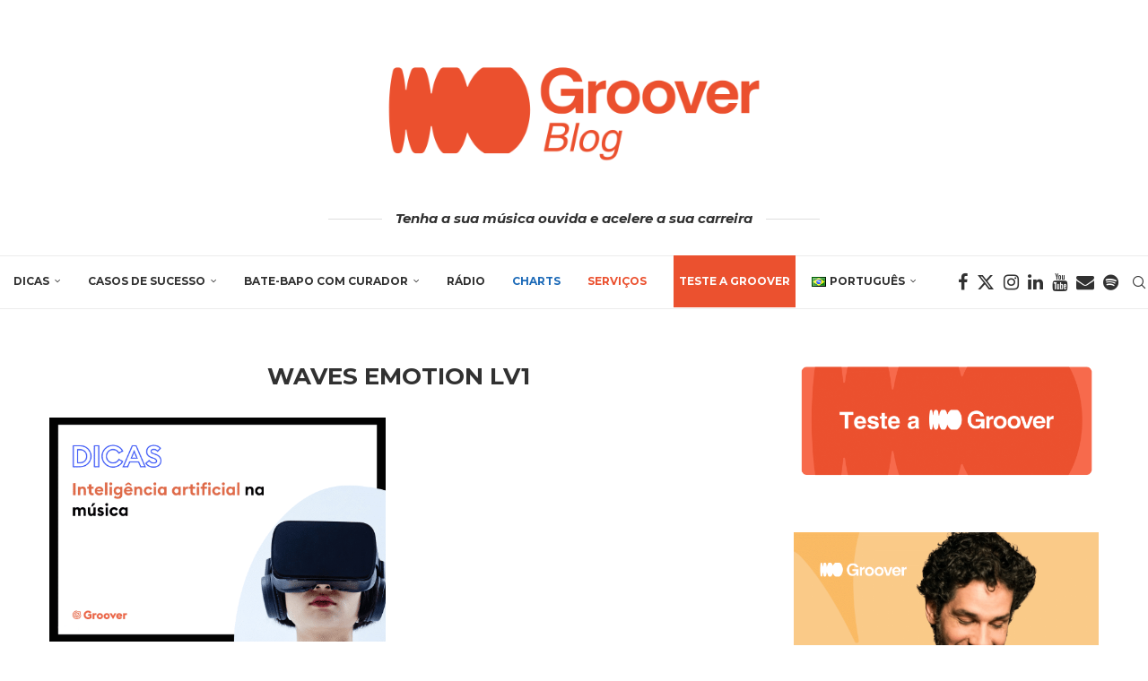

--- FILE ---
content_type: text/html; charset=UTF-8
request_url: https://blog.groover.co/pt/tag/waves-emotion-lv1/
body_size: 24860
content:
<!DOCTYPE html>
<html lang="pt-BR">
<head>
<meta charset="UTF-8">
<meta http-equiv="X-UA-Compatible" content="IE=edge">
<meta name="viewport" content="width=device-width, initial-scale=1">
<link rel="profile" href="https://gmpg.org/xfn/11"/>
<link rel="alternate" type="application/rss+xml" title="Groover Blog RSS Feed" href="https://blog.groover.co/pt/feed/"/>
<link rel="alternate" type="application/atom+xml" title="Groover Blog Atom Feed" href="https://blog.groover.co/pt/feed/atom/"/>
<link rel="pingback" href="https://blog.groover.co/xmlrpc.php"/>
<link rel='preconnect' href='https://fonts.googleapis.com'/>
<link rel='preconnect' href='https://fonts.gstatic.com'/>
<meta http-equiv='x-dns-prefetch-control' content='on'>
<link rel='dns-prefetch' href='//fonts.googleapis.com'/>
<link rel='dns-prefetch' href='//fonts.gstatic.com'/>
<link rel='dns-prefetch' href='//s.gravatar.com'/>
<link rel='dns-prefetch' href='//www.google-analytics.com'/>
<meta name='robots' content='index, follow, max-image-preview:large, max-snippet:-1, max-video-preview:-1'/>
<style>img:is([sizes="auto" i], [sizes^="auto," i]){contain-intrinsic-size:3000px 1500px}</style>
<title>Waves eMotion LV1 Archives &#8211; Groover Blog</title>
<link rel="canonical" href="https://blog.groover.co/pt/tag/waves-emotion-lv1/"/>
<meta property="og:locale" content="pt_BR"/>
<meta property="og:type" content="article"/>
<meta property="og:title" content="Archives des Waves eMotion LV1"/>
<meta property="og:url" content="https://blog.groover.co/pt/tag/waves-emotion-lv1/"/>
<meta property="og:site_name" content="Groover Blog"/>
<meta name="twitter:card" content="summary_large_image"/>
<meta name="twitter:site" content="@heygroover"/>
<script type="application/ld+json" class="yoast-schema-graph">{"@context":"https://schema.org","@graph":[{"@type":"CollectionPage","@id":"https://blog.groover.co/pt/tag/waves-emotion-lv1/","url":"https://blog.groover.co/pt/tag/waves-emotion-lv1/","name":"Waves eMotion LV1 Archives &#8211; Groover Blog","isPartOf":{"@id":"https://blog.groover.co/pt/#website"},"primaryImageOfPage":{"@id":"https://blog.groover.co/pt/tag/waves-emotion-lv1/#primaryimage"},"image":{"@id":"https://blog.groover.co/pt/tag/waves-emotion-lv1/#primaryimage"},"thumbnailUrl":"https://blog.groover.co/wp-content/uploads/2023/07/BLOG-WP-1.png","breadcrumb":{"@id":"https://blog.groover.co/pt/tag/waves-emotion-lv1/#breadcrumb"},"inLanguage":"pt-BR"},{"@type":"ImageObject","inLanguage":"pt-BR","@id":"https://blog.groover.co/pt/tag/waves-emotion-lv1/#primaryimage","url":"https://blog.groover.co/wp-content/uploads/2023/07/BLOG-WP-1.png","contentUrl":"https://blog.groover.co/wp-content/uploads/2023/07/BLOG-WP-1.png","width":1170,"height":780,"caption":"Inteligência artificial na música"},{"@type":"BreadcrumbList","@id":"https://blog.groover.co/pt/tag/waves-emotion-lv1/#breadcrumb","itemListElement":[{"@type":"ListItem","position":1,"name":"Página Inicial","item":"https://blog.groover.co/pt/"},{"@type":"ListItem","position":2,"name":"Waves eMotion LV1"}]},{"@type":"WebSite","@id":"https://blog.groover.co/pt/#website","url":"https://blog.groover.co/pt/","name":"Groover Blog","description":"Tenha a sua música ouvida e acelere a sua carreira","publisher":{"@id":"https://blog.groover.co/pt/#organization"},"potentialAction":[{"@type":"SearchAction","target":{"@type":"EntryPoint","urlTemplate":"https://blog.groover.co/pt/?s={search_term_string}"},"query-input":{"@type":"PropertyValueSpecification","valueRequired":true,"valueName":"search_term_string"}}],"inLanguage":"pt-BR"},{"@type":"Organization","@id":"https://blog.groover.co/pt/#organization","name":"Groover Blog","url":"https://blog.groover.co/pt/","logo":{"@type":"ImageObject","inLanguage":"pt-BR","@id":"https://blog.groover.co/pt/#/schema/logo/image/","url":"https://blog.groover.co/wp-content/uploads/2024/07/GROOVER_Logo.jpg","contentUrl":"https://blog.groover.co/wp-content/uploads/2024/07/GROOVER_Logo.jpg","width":1059,"height":554,"caption":"Groover Blog"},"image":{"@id":"https://blog.groover.co/pt/#/schema/logo/image/"},"sameAs":["https://www.facebook.com/HeyGroover/","https://x.com/heygroover"]}]}</script>
<link rel='dns-prefetch' href='//fonts.googleapis.com'/>
<link rel="alternate" type="application/rss+xml" title="Feed para Groover Blog &raquo;" href="https://blog.groover.co/pt/feed/"/>
<link rel="alternate" type="application/rss+xml" title="Feed de comentários para Groover Blog &raquo;" href="https://blog.groover.co/pt/comments/feed/"/>
<link rel="alternate" type="application/rss+xml" title="Feed de tag para Groover Blog &raquo; Waves eMotion LV1" href="https://blog.groover.co/pt/tag/waves-emotion-lv1/feed/"/>
<style id='cf-frontend-style-inline-css'>@font-face{font-family:'Euclid Flex &#8211;semi bold v2';font-style:normal;font-weight:400;font-display:auto;src:url('https://blog.groover.co/wp-content/uploads/2020/01/EuclidFlex-Semibold-1.woff') format('woff'), url('https://blog.groover.co/wp-content/uploads/2020/01/EuclidFlex-Semibold-1.woff') format('woff');}
@font-face{font-family:'Euclid Flex &#8211;semi bold italic';font-style:normal;font-weight:400;font-display:auto;src:url('https://blog.groover.co/wp-content/uploads/2020/01/EuclidFlex-SemiboldItalic.woff2') format('woff2'), url('https://blog.groover.co/wp-content/uploads/2020/01/EuclidFlex-SemiboldItalic.woff') format('woff'), url('https://blog.groover.co/wp-content/uploads/2020/01/EuclidFlex-SemiboldItalic.ttf') format('truetype'), url('https://blog.groover.co/wp-content/uploads/2020/01/EuclidFlex-SemiboldItalic.eot?#iefix') format('embedded-opentype'), url('https://blog.groover.co/wp-content/uploads/2020/01/EuclidFlex-SemiboldItalic.svg') format('svg'), url('https://blog.groover.co/wp-content/uploads/2020/01/EuclidFlex-SemiboldItalic-2.otf') format('OpenType');}
@font-face{font-family:'Euclid Flex &#8211;semi bold';font-style:normal;font-weight:400;font-display:auto;src:url('https://blog.groover.co/wp-content/uploads/2020/01/EuclidFlex-Semibold.woff2') format('woff2'), url('https://blog.groover.co/wp-content/uploads/2020/01/EuclidFlex-Semibold.woff') format('woff'), url('https://blog.groover.co/wp-content/uploads/2020/01/EuclidFlex-Semibold.ttf') format('truetype'), url('https://blog.groover.co/wp-content/uploads/2020/01/EuclidFlex-Semibold.eot?#iefix') format('embedded-opentype'), url('https://blog.groover.co/wp-content/uploads/2020/01/EuclidFlex-Semibold.svg') format('svg'), url('https://blog.groover.co/wp-content/uploads/2020/01/EuclidFlex-Semibold-3.otf') format('OpenType');}</style>
<link rel="stylesheet" type="text/css" href="//blog.groover.co/wp-content/cache/wpfc-minified/1pf9crum/2bdas.css" media="all"/>
<style id='wp-block-library-theme-inline-css'>.wp-block-audio :where(figcaption){color:#555;font-size:13px;text-align:center}.is-dark-theme .wp-block-audio :where(figcaption){color:#ffffffa6}.wp-block-audio{margin:0 0 1em}.wp-block-code{border:1px solid #ccc;border-radius:4px;font-family:Menlo,Consolas,monaco,monospace;padding:.8em 1em}.wp-block-embed :where(figcaption){color:#555;font-size:13px;text-align:center}.is-dark-theme .wp-block-embed :where(figcaption){color:#ffffffa6}.wp-block-embed{margin:0 0 1em}.blocks-gallery-caption{color:#555;font-size:13px;text-align:center}.is-dark-theme .blocks-gallery-caption{color:#ffffffa6}:root :where(.wp-block-image figcaption){color:#555;font-size:13px;text-align:center}.is-dark-theme :root :where(.wp-block-image figcaption){color:#ffffffa6}.wp-block-image{margin:0 0 1em}.wp-block-pullquote{border-bottom:4px solid;border-top:4px solid;color:currentColor;margin-bottom:1.75em}.wp-block-pullquote cite,.wp-block-pullquote footer,.wp-block-pullquote__citation{color:currentColor;font-size:.8125em;font-style:normal;text-transform:uppercase}.wp-block-quote{border-left:.25em solid;margin:0 0 1.75em;padding-left:1em}.wp-block-quote cite,.wp-block-quote footer{color:currentColor;font-size:.8125em;font-style:normal;position:relative}.wp-block-quote:where(.has-text-align-right){border-left:none;border-right:.25em solid;padding-left:0;padding-right:1em}.wp-block-quote:where(.has-text-align-center){border:none;padding-left:0}.wp-block-quote.is-large,.wp-block-quote.is-style-large,.wp-block-quote:where(.is-style-plain){border:none}.wp-block-search .wp-block-search__label{font-weight:700}.wp-block-search__button{border:1px solid #ccc;padding:.375em .625em}:where(.wp-block-group.has-background){padding:1.25em 2.375em}.wp-block-separator.has-css-opacity{opacity:.4}.wp-block-separator{border:none;border-bottom:2px solid;margin-left:auto;margin-right:auto}.wp-block-separator.has-alpha-channel-opacity{opacity:1}.wp-block-separator:not(.is-style-wide):not(.is-style-dots){width:100px}.wp-block-separator.has-background:not(.is-style-dots){border-bottom:none;height:1px}.wp-block-separator.has-background:not(.is-style-wide):not(.is-style-dots){height:2px}.wp-block-table{margin:0 0 1em}.wp-block-table td,.wp-block-table th{word-break:normal}.wp-block-table :where(figcaption){color:#555;font-size:13px;text-align:center}.is-dark-theme .wp-block-table :where(figcaption){color:#ffffffa6}.wp-block-video :where(figcaption){color:#555;font-size:13px;text-align:center}.is-dark-theme .wp-block-video :where(figcaption){color:#ffffffa6}.wp-block-video{margin:0 0 1em}:root :where(.wp-block-template-part.has-background){margin-bottom:0;margin-top:0;padding:1.25em 2.375em}</style>
<style id='classic-theme-styles-inline-css'>.wp-block-button__link{color:#fff;background-color:#32373c;border-radius:9999px;box-shadow:none;text-decoration:none;padding:calc(.667em + 2px) calc(1.333em + 2px);font-size:1.125em}.wp-block-file__button{background:#32373c;color:#fff;text-decoration:none}</style>
<style id='block-soledad-style-inline-css'>.pchead-e-block{--pcborder-cl:#dedede;--pcaccent-cl:#6eb48c}.heading1-style-1>h1,.heading1-style-2>h1,.heading2-style-1>h2,.heading2-style-2>h2,.heading3-style-1>h3,.heading3-style-2>h3,.heading4-style-1>h4,.heading4-style-2>h4,.heading5-style-1>h5,.heading5-style-2>h5{padding-bottom:8px;border-bottom:1px solid var(--pcborder-cl);overflow:hidden}.heading1-style-2>h1,.heading2-style-2>h2,.heading3-style-2>h3,.heading4-style-2>h4,.heading5-style-2>h5{border-bottom-width:0;position:relative}.heading1-style-2>h1:before,.heading2-style-2>h2:before,.heading3-style-2>h3:before,.heading4-style-2>h4:before,.heading5-style-2>h5:before{content:'';width:50px;height:2px;bottom:0;left:0;z-index:2;background:var(--pcaccent-cl);position:absolute}.heading1-style-2>h1:after,.heading2-style-2>h2:after,.heading3-style-2>h3:after,.heading4-style-2>h4:after,.heading5-style-2>h5:after{content:'';width:100%;height:2px;bottom:0;left:20px;z-index:1;background:var(--pcborder-cl);position:absolute}.heading1-style-3>h1,.heading1-style-4>h1,.heading2-style-3>h2,.heading2-style-4>h2,.heading3-style-3>h3,.heading3-style-4>h3,.heading4-style-3>h4,.heading4-style-4>h4,.heading5-style-3>h5,.heading5-style-4>h5{position:relative;padding-left:20px}.heading1-style-3>h1:before,.heading1-style-4>h1:before,.heading2-style-3>h2:before,.heading2-style-4>h2:before,.heading3-style-3>h3:before,.heading3-style-4>h3:before,.heading4-style-3>h4:before,.heading4-style-4>h4:before,.heading5-style-3>h5:before,.heading5-style-4>h5:before{width:10px;height:100%;content:'';position:absolute;top:0;left:0;bottom:0;background:var(--pcaccent-cl)}.heading1-style-4>h1,.heading2-style-4>h2,.heading3-style-4>h3,.heading4-style-4>h4,.heading5-style-4>h5{padding:10px 20px;background:#f1f1f1}.heading1-style-5>h1,.heading2-style-5>h2,.heading3-style-5>h3,.heading4-style-5>h4,.heading5-style-5>h5{position:relative;z-index:1}.heading1-style-5>h1:before,.heading2-style-5>h2:before,.heading3-style-5>h3:before,.heading4-style-5>h4:before,.heading5-style-5>h5:before{content:"";position:absolute;left:0;bottom:0;width:200px;height:50%;transform:skew(-25deg) translateX(0);background:var(--pcaccent-cl);z-index:-1;opacity:.4}.heading1-style-6>h1,.heading2-style-6>h2,.heading3-style-6>h3,.heading4-style-6>h4,.heading5-style-6>h5{text-decoration:underline;text-underline-offset:2px;text-decoration-thickness:4px;text-decoration-color:var(--pcaccent-cl)}</style>
<style id='global-styles-inline-css'>:root{--wp--preset--aspect-ratio--square:1;--wp--preset--aspect-ratio--4-3:4/3;--wp--preset--aspect-ratio--3-4:3/4;--wp--preset--aspect-ratio--3-2:3/2;--wp--preset--aspect-ratio--2-3:2/3;--wp--preset--aspect-ratio--16-9:16/9;--wp--preset--aspect-ratio--9-16:9/16;--wp--preset--color--black:#000000;--wp--preset--color--cyan-bluish-gray:#abb8c3;--wp--preset--color--white:#ffffff;--wp--preset--color--pale-pink:#f78da7;--wp--preset--color--vivid-red:#cf2e2e;--wp--preset--color--luminous-vivid-orange:#ff6900;--wp--preset--color--luminous-vivid-amber:#fcb900;--wp--preset--color--light-green-cyan:#7bdcb5;--wp--preset--color--vivid-green-cyan:#00d084;--wp--preset--color--pale-cyan-blue:#8ed1fc;--wp--preset--color--vivid-cyan-blue:#0693e3;--wp--preset--color--vivid-purple:#9b51e0;--wp--preset--gradient--vivid-cyan-blue-to-vivid-purple:linear-gradient(135deg,rgba(6,147,227,1) 0%,rgb(155,81,224) 100%);--wp--preset--gradient--light-green-cyan-to-vivid-green-cyan:linear-gradient(135deg,rgb(122,220,180) 0%,rgb(0,208,130) 100%);--wp--preset--gradient--luminous-vivid-amber-to-luminous-vivid-orange:linear-gradient(135deg,rgba(252,185,0,1) 0%,rgba(255,105,0,1) 100%);--wp--preset--gradient--luminous-vivid-orange-to-vivid-red:linear-gradient(135deg,rgba(255,105,0,1) 0%,rgb(207,46,46) 100%);--wp--preset--gradient--very-light-gray-to-cyan-bluish-gray:linear-gradient(135deg,rgb(238,238,238) 0%,rgb(169,184,195) 100%);--wp--preset--gradient--cool-to-warm-spectrum:linear-gradient(135deg,rgb(74,234,220) 0%,rgb(151,120,209) 20%,rgb(207,42,186) 40%,rgb(238,44,130) 60%,rgb(251,105,98) 80%,rgb(254,248,76) 100%);--wp--preset--gradient--blush-light-purple:linear-gradient(135deg,rgb(255,206,236) 0%,rgb(152,150,240) 100%);--wp--preset--gradient--blush-bordeaux:linear-gradient(135deg,rgb(254,205,165) 0%,rgb(254,45,45) 50%,rgb(107,0,62) 100%);--wp--preset--gradient--luminous-dusk:linear-gradient(135deg,rgb(255,203,112) 0%,rgb(199,81,192) 50%,rgb(65,88,208) 100%);--wp--preset--gradient--pale-ocean:linear-gradient(135deg,rgb(255,245,203) 0%,rgb(182,227,212) 50%,rgb(51,167,181) 100%);--wp--preset--gradient--electric-grass:linear-gradient(135deg,rgb(202,248,128) 0%,rgb(113,206,126) 100%);--wp--preset--gradient--midnight:linear-gradient(135deg,rgb(2,3,129) 0%,rgb(40,116,252) 100%);--wp--preset--font-size--small:12px;--wp--preset--font-size--medium:20px;--wp--preset--font-size--large:32px;--wp--preset--font-size--x-large:42px;--wp--preset--font-size--normal:14px;--wp--preset--font-size--huge:42px;--wp--preset--spacing--20:0.44rem;--wp--preset--spacing--30:0.67rem;--wp--preset--spacing--40:1rem;--wp--preset--spacing--50:1.5rem;--wp--preset--spacing--60:2.25rem;--wp--preset--spacing--70:3.38rem;--wp--preset--spacing--80:5.06rem;--wp--preset--shadow--natural:6px 6px 9px rgba(0, 0, 0, 0.2);--wp--preset--shadow--deep:12px 12px 50px rgba(0, 0, 0, 0.4);--wp--preset--shadow--sharp:6px 6px 0px rgba(0, 0, 0, 0.2);--wp--preset--shadow--outlined:6px 6px 0px -3px rgba(255, 255, 255, 1), 6px 6px rgba(0, 0, 0, 1);--wp--preset--shadow--crisp:6px 6px 0px rgba(0, 0, 0, 1);}:where(.is-layout-flex){gap:0.5em;}:where(.is-layout-grid){gap:0.5em;}body .is-layout-flex{display:flex;}.is-layout-flex{flex-wrap:wrap;align-items:center;}.is-layout-flex > :is(*, div){margin:0;}body .is-layout-grid{display:grid;}.is-layout-grid > :is(*, div){margin:0;}:where(.wp-block-columns.is-layout-flex){gap:2em;}:where(.wp-block-columns.is-layout-grid){gap:2em;}:where(.wp-block-post-template.is-layout-flex){gap:1.25em;}:where(.wp-block-post-template.is-layout-grid){gap:1.25em;}.has-black-color{color:var(--wp--preset--color--black) !important;}.has-cyan-bluish-gray-color{color:var(--wp--preset--color--cyan-bluish-gray) !important;}.has-white-color{color:var(--wp--preset--color--white) !important;}.has-pale-pink-color{color:var(--wp--preset--color--pale-pink) !important;}.has-vivid-red-color{color:var(--wp--preset--color--vivid-red) !important;}.has-luminous-vivid-orange-color{color:var(--wp--preset--color--luminous-vivid-orange) !important;}.has-luminous-vivid-amber-color{color:var(--wp--preset--color--luminous-vivid-amber) !important;}.has-light-green-cyan-color{color:var(--wp--preset--color--light-green-cyan) !important;}.has-vivid-green-cyan-color{color:var(--wp--preset--color--vivid-green-cyan) !important;}.has-pale-cyan-blue-color{color:var(--wp--preset--color--pale-cyan-blue) !important;}.has-vivid-cyan-blue-color{color:var(--wp--preset--color--vivid-cyan-blue) !important;}.has-vivid-purple-color{color:var(--wp--preset--color--vivid-purple) !important;}.has-black-background-color{background-color:var(--wp--preset--color--black) !important;}.has-cyan-bluish-gray-background-color{background-color:var(--wp--preset--color--cyan-bluish-gray) !important;}.has-white-background-color{background-color:var(--wp--preset--color--white) !important;}.has-pale-pink-background-color{background-color:var(--wp--preset--color--pale-pink) !important;}.has-vivid-red-background-color{background-color:var(--wp--preset--color--vivid-red) !important;}.has-luminous-vivid-orange-background-color{background-color:var(--wp--preset--color--luminous-vivid-orange) !important;}.has-luminous-vivid-amber-background-color{background-color:var(--wp--preset--color--luminous-vivid-amber) !important;}.has-light-green-cyan-background-color{background-color:var(--wp--preset--color--light-green-cyan) !important;}.has-vivid-green-cyan-background-color{background-color:var(--wp--preset--color--vivid-green-cyan) !important;}.has-pale-cyan-blue-background-color{background-color:var(--wp--preset--color--pale-cyan-blue) !important;}.has-vivid-cyan-blue-background-color{background-color:var(--wp--preset--color--vivid-cyan-blue) !important;}.has-vivid-purple-background-color{background-color:var(--wp--preset--color--vivid-purple) !important;}.has-black-border-color{border-color:var(--wp--preset--color--black) !important;}.has-cyan-bluish-gray-border-color{border-color:var(--wp--preset--color--cyan-bluish-gray) !important;}.has-white-border-color{border-color:var(--wp--preset--color--white) !important;}.has-pale-pink-border-color{border-color:var(--wp--preset--color--pale-pink) !important;}.has-vivid-red-border-color{border-color:var(--wp--preset--color--vivid-red) !important;}.has-luminous-vivid-orange-border-color{border-color:var(--wp--preset--color--luminous-vivid-orange) !important;}.has-luminous-vivid-amber-border-color{border-color:var(--wp--preset--color--luminous-vivid-amber) !important;}.has-light-green-cyan-border-color{border-color:var(--wp--preset--color--light-green-cyan) !important;}.has-vivid-green-cyan-border-color{border-color:var(--wp--preset--color--vivid-green-cyan) !important;}.has-pale-cyan-blue-border-color{border-color:var(--wp--preset--color--pale-cyan-blue) !important;}.has-vivid-cyan-blue-border-color{border-color:var(--wp--preset--color--vivid-cyan-blue) !important;}.has-vivid-purple-border-color{border-color:var(--wp--preset--color--vivid-purple) !important;}.has-vivid-cyan-blue-to-vivid-purple-gradient-background{background:var(--wp--preset--gradient--vivid-cyan-blue-to-vivid-purple) !important;}.has-light-green-cyan-to-vivid-green-cyan-gradient-background{background:var(--wp--preset--gradient--light-green-cyan-to-vivid-green-cyan) !important;}.has-luminous-vivid-amber-to-luminous-vivid-orange-gradient-background{background:var(--wp--preset--gradient--luminous-vivid-amber-to-luminous-vivid-orange) !important;}.has-luminous-vivid-orange-to-vivid-red-gradient-background{background:var(--wp--preset--gradient--luminous-vivid-orange-to-vivid-red) !important;}.has-very-light-gray-to-cyan-bluish-gray-gradient-background{background:var(--wp--preset--gradient--very-light-gray-to-cyan-bluish-gray) !important;}.has-cool-to-warm-spectrum-gradient-background{background:var(--wp--preset--gradient--cool-to-warm-spectrum) !important;}.has-blush-light-purple-gradient-background{background:var(--wp--preset--gradient--blush-light-purple) !important;}.has-blush-bordeaux-gradient-background{background:var(--wp--preset--gradient--blush-bordeaux) !important;}.has-luminous-dusk-gradient-background{background:var(--wp--preset--gradient--luminous-dusk) !important;}.has-pale-ocean-gradient-background{background:var(--wp--preset--gradient--pale-ocean) !important;}.has-electric-grass-gradient-background{background:var(--wp--preset--gradient--electric-grass) !important;}.has-midnight-gradient-background{background:var(--wp--preset--gradient--midnight) !important;}.has-small-font-size{font-size:var(--wp--preset--font-size--small) !important;}.has-medium-font-size{font-size:var(--wp--preset--font-size--medium) !important;}.has-large-font-size{font-size:var(--wp--preset--font-size--large) !important;}.has-x-large-font-size{font-size:var(--wp--preset--font-size--x-large) !important;}:where(.wp-block-post-template.is-layout-flex){gap:1.25em;}:where(.wp-block-post-template.is-layout-grid){gap:1.25em;}:where(.wp-block-columns.is-layout-flex){gap:2em;}:where(.wp-block-columns.is-layout-grid){gap:2em;}:root :where(.wp-block-pullquote){font-size:1.5em;line-height:1.6;}</style>
<link rel="stylesheet" type="text/css" href="//blog.groover.co/wp-content/cache/wpfc-minified/dg0dbr9o/2bdas.css" media="all"/>
<link rel='stylesheet' id='elementor-post-11549-css' href='https://blog.groover.co/wp-content/uploads/elementor/css/post-11549.css?ver=1769132556' type='text/css' media='all'/>
<link rel="stylesheet" type="text/css" href="//blog.groover.co/wp-content/cache/wpfc-minified/du7j7zxn/2bdas.css" media="all"/>
<link rel="https://api.w.org/" href="https://blog.groover.co/wp-json/"/><link rel="alternate" title="JSON" type="application/json" href="https://blog.groover.co/wp-json/wp/v2/tags/8695"/><link rel="EditURI" type="application/rsd+xml" title="RSD" href="https://blog.groover.co/xmlrpc.php?rsd"/>
<style id="penci-custom-style">body{--pcbg-cl:#fff;--pctext-cl:#313131;--pcborder-cl:#dedede;--pcheading-cl:#313131;--pcmeta-cl:#888888;--pcaccent-cl:#6eb48c;--pcbody-font:'PT Serif', serif;--pchead-font:'Raleway', sans-serif;--pchead-wei:bold;--pcava_bdr:10px;--pcajs_fvw:470px;--pcajs_fvmw:220px;}
.single.penci-body-single-style-5 #header, .single.penci-body-single-style-6 #header, .single.penci-body-single-style-10 #header, .single.penci-body-single-style-5 .pc-wrapbuilder-header, .single.penci-body-single-style-6 .pc-wrapbuilder-header, .single.penci-body-single-style-10 .pc-wrapbuilder-header{--pchd-mg:40px;}
.fluid-width-video-wrapper > div{position:absolute;left:0;right:0;top:0;width:100%;height:100%;}
.yt-video-place{position:relative;text-align:center;}
.yt-video-place.embed-responsive .start-video{display:block;top:0;left:0;bottom:0;right:0;position:absolute;transform:none;}
.yt-video-place.embed-responsive .start-video img{margin:0;padding:0;top:50%;display:inline-block;position:absolute;left:50%;transform:translate(-50%, -50%);width:68px;height:auto;}
.mfp-bg{top:0;left:0;width:100%;height:100%;z-index:9999999;overflow:hidden;position:fixed;background:#0b0b0b;opacity:.8;filter:alpha(opacity=80)}
.mfp-wrap{top:0;left:0;width:100%;height:100%;z-index:9999999;position:fixed;outline:none !important;-webkit-backface-visibility:hidden}
body{--pchead-font:'Montserrat', sans-serif;}
body { --pcbody-font: 'Open Sans', sans-serif; }
p{line-height:1.8;}
.header-slogan .header-slogan-text{font-family:'Montserrat', sans-serif;}
.penci-hide-tagupdated{display:none !important;}
.header-slogan .header-slogan-text{font-style:italic;}
.header-slogan .header-slogan-text{font-weight:bold;}
.header-slogan .header-slogan-text{font-size:15px;}
body, .widget ul li a{font-size:16px;}
.widget ul li, .widget ol li, .post-entry, p, .post-entry p{font-size:16px;line-height:1.8;}
.archive-box span, .archive-box h1{font-size:26px;}
@media only screen and (max-width: 479px){ .archive-box span, .archive-box h1{font-size:18px;}
} body{--pchead-wei:600;}
.featured-area.featured-style-42 .item-inner-content, .featured-style-41 .swiper-slide, .slider-40-wrapper .nav-thumb-creative .thumb-container:after,.penci-slider44-t-item:before,.penci-slider44-main-wrapper .item, .featured-area .penci-image-holder, .featured-area .penci-slider4-overlay, .featured-area .penci-slide-overlay .overlay-link, .featured-style-29 .featured-slider-overlay, .penci-slider38-overlay{border-radius:;-webkit-border-radius:;}
.penci-featured-content-right:before{border-top-right-radius:;border-bottom-right-radius:;}
.penci-flat-overlay .penci-slide-overlay .penci-mag-featured-content:before{border-bottom-left-radius:;border-bottom-right-radius:;}
.container-single .post-image{border-radius:;-webkit-border-radius:;}
.penci-mega-post-inner, .penci-mega-thumbnail .penci-image-holder{border-radius:;-webkit-border-radius:;}
#navigation .menu > li > a, #navigation ul.menu ul.sub-menu li > a, .navigation ul.menu ul.sub-menu li > a, .penci-menu-hbg .menu li a, #sidebar-nav .menu li a, #navigation .penci-megamenu .penci-mega-child-categories a, .navigation .penci-megamenu .penci-mega-child-categories a{font-weight:600;}
body.penci-body-boxed{background-image:url(https://heygroover.com/blog/wp-content/uploads/2018/01/ecailles.png);}
body.penci-body-boxed{background-repeat:repeat;}
body.penci-body-boxed{background-size:auto;}
#header .inner-header .container{padding:30px 0;}
#logo a{max-width:450px;width:100%;}
@media only screen and (max-width: 960px) and (min-width: 768px){ #logo img{max-width:100%;}
} .editor-styles-wrapper, body{--pcaccent-cl:#313131;}
.penci-menuhbg-toggle:hover .lines-button:after, .penci-menuhbg-toggle:hover .penci-lines:before, .penci-menuhbg-toggle:hover .penci-lines:after,.tags-share-box.tags-share-box-s2 .post-share-plike,.penci-video_playlist .penci-playlist-title,.pencisc-column-2.penci-video_playlist .penci-video-nav .playlist-panel-item, .pencisc-column-1.penci-video_playlist .penci-video-nav .playlist-panel-item,.penci-video_playlist .penci-custom-scroll::-webkit-scrollbar-thumb, .pencisc-button, .post-entry .pencisc-button, .penci-dropcap-box, .penci-dropcap-circle, .penci-login-register input[type="submit"]:hover, .penci-ld .penci-ldin:before, .penci-ldspinner > div{background:#313131;}
a, .post-entry .penci-portfolio-filter ul li a:hover, .penci-portfolio-filter ul li a:hover, .penci-portfolio-filter ul li.active a, .post-entry .penci-portfolio-filter ul li.active a, .penci-countdown .countdown-amount, .archive-box h1, .post-entry a, .container.penci-breadcrumb span a:hover,.container.penci-breadcrumb a:hover, .post-entry blockquote:before, .post-entry blockquote cite, .post-entry blockquote .author, .wpb_text_column blockquote:before, .wpb_text_column blockquote cite, .wpb_text_column blockquote .author, .penci-pagination a:hover, ul.penci-topbar-menu > li a:hover, div.penci-topbar-menu > ul > li a:hover, .penci-recipe-heading a.penci-recipe-print,.penci-review-metas .penci-review-btnbuy, .main-nav-social a:hover, .widget-social .remove-circle a:hover i, .penci-recipe-index .cat > a.penci-cat-name, #bbpress-forums li.bbp-body ul.forum li.bbp-forum-info a:hover, #bbpress-forums li.bbp-body ul.topic li.bbp-topic-title a:hover, #bbpress-forums li.bbp-body ul.forum li.bbp-forum-info .bbp-forum-content a, #bbpress-forums li.bbp-body ul.topic p.bbp-topic-meta a, #bbpress-forums .bbp-breadcrumb a:hover, #bbpress-forums .bbp-forum-freshness a:hover, #bbpress-forums .bbp-topic-freshness a:hover, #buddypress ul.item-list li div.item-title a, #buddypress ul.item-list li h4 a, #buddypress .activity-header a:first-child, #buddypress .comment-meta a:first-child, #buddypress .acomment-meta a:first-child, div.bbp-template-notice a:hover, .penci-menu-hbg .menu li a .indicator:hover, .penci-menu-hbg .menu li a:hover, #sidebar-nav .menu li a:hover, .penci-rlt-popup .rltpopup-meta .rltpopup-title:hover, .penci-video_playlist .penci-video-playlist-item .penci-video-title:hover, .penci_list_shortcode li:before, .penci-dropcap-box-outline, .penci-dropcap-circle-outline, .penci-dropcap-regular, .penci-dropcap-bold{color:#313131;}
.penci-home-popular-post ul.slick-dots li button:hover, .penci-home-popular-post ul.slick-dots li.slick-active button, .post-entry blockquote .author span:after, .error-image:after, .error-404 .go-back-home a:after, .penci-header-signup-form, .woocommerce span.onsale, .woocommerce #respond input#submit:hover, .woocommerce a.button:hover, .woocommerce button.button:hover, .woocommerce input.button:hover, .woocommerce nav.woocommerce-pagination ul li span.current, .woocommerce div.product .entry-summary div[itemprop="description"]:before, .woocommerce div.product .entry-summary div[itemprop="description"] blockquote .author span:after, .woocommerce div.product .woocommerce-tabs #tab-description blockquote .author span:after, .woocommerce #respond input#submit.alt:hover, .woocommerce a.button.alt:hover, .woocommerce button.button.alt:hover, .woocommerce input.button.alt:hover, .pcheader-icon.shoping-cart-icon > a > span, #penci-demobar .buy-button, #penci-demobar .buy-button:hover, .penci-recipe-heading a.penci-recipe-print:hover,.penci-review-metas .penci-review-btnbuy:hover, .penci-review-process span, .penci-review-score-total, #navigation.menu-style-2 ul.menu ul.sub-menu:before, #navigation.menu-style-2 .menu ul ul.sub-menu:before, .penci-go-to-top-floating, .post-entry.blockquote-style-2 blockquote:before, #bbpress-forums #bbp-search-form .button, #bbpress-forums #bbp-search-form .button:hover, .wrapper-boxed .bbp-pagination-links span.current, #bbpress-forums #bbp_reply_submit:hover, #bbpress-forums #bbp_topic_submit:hover,#main .bbp-login-form .bbp-submit-wrapper button[type="submit"]:hover, #buddypress .dir-search input[type=submit], #buddypress .groups-members-search input[type=submit], #buddypress button:hover, #buddypress a.button:hover, #buddypress a.button:focus, #buddypress input[type=button]:hover, #buddypress input[type=reset]:hover, #buddypress ul.button-nav li a:hover, #buddypress ul.button-nav li.current a, #buddypress div.generic-button a:hover, #buddypress .comment-reply-link:hover, #buddypress input[type=submit]:hover, #buddypress div.pagination .pagination-links .current, #buddypress div.item-list-tabs ul li.selected a, #buddypress div.item-list-tabs ul li.current a, #buddypress div.item-list-tabs ul li a:hover, #buddypress table.notifications thead tr, #buddypress table.notifications-settings thead tr, #buddypress table.profile-settings thead tr, #buddypress table.profile-fields thead tr, #buddypress table.wp-profile-fields thead tr, #buddypress table.messages-notices thead tr, #buddypress table.forum thead tr, #buddypress input[type=submit]{background-color:#313131;}
.penci-pagination ul.page-numbers li span.current, #comments_pagination span{color:#fff;background:#313131;border-color:#313131;}
.footer-instagram h4.footer-instagram-title > span:before, .woocommerce nav.woocommerce-pagination ul li span.current, .penci-pagination.penci-ajax-more a.penci-ajax-more-button:hover, .penci-recipe-heading a.penci-recipe-print:hover,.penci-review-metas .penci-review-btnbuy:hover, .home-featured-cat-content.style-14 .magcat-padding:before, .wrapper-boxed .bbp-pagination-links span.current, #buddypress .dir-search input[type=submit], #buddypress .groups-members-search input[type=submit], #buddypress button:hover, #buddypress a.button:hover, #buddypress a.button:focus, #buddypress input[type=button]:hover, #buddypress input[type=reset]:hover, #buddypress ul.button-nav li a:hover, #buddypress ul.button-nav li.current a, #buddypress div.generic-button a:hover, #buddypress .comment-reply-link:hover, #buddypress input[type=submit]:hover, #buddypress div.pagination .pagination-links .current, #buddypress input[type=submit], form.pc-searchform.penci-hbg-search-form input.search-input:hover, form.pc-searchform.penci-hbg-search-form input.search-input:focus, .penci-dropcap-box-outline, .penci-dropcap-circle-outline{border-color:#313131;}
.woocommerce .woocommerce-error, .woocommerce .woocommerce-info, .woocommerce .woocommerce-message{border-top-color:#313131;}
.penci-slider ol.penci-control-nav li a.penci-active, .penci-slider ol.penci-control-nav li a:hover, .penci-related-carousel .penci-owl-dot.active span, .penci-owl-carousel-slider .penci-owl-dot.active span{border-color:#313131;background-color:#313131;}
.woocommerce .woocommerce-message:before, .woocommerce form.checkout table.shop_table .order-total .amount, .woocommerce ul.products li.product .price ins, .woocommerce ul.products li.product .price, .woocommerce div.product p.price ins, .woocommerce div.product span.price ins, .woocommerce div.product p.price, .woocommerce div.product .entry-summary div[itemprop="description"] blockquote:before, .woocommerce div.product .woocommerce-tabs #tab-description blockquote:before, .woocommerce div.product .entry-summary div[itemprop="description"] blockquote cite, .woocommerce div.product .entry-summary div[itemprop="description"] blockquote .author, .woocommerce div.product .woocommerce-tabs #tab-description blockquote cite, .woocommerce div.product .woocommerce-tabs #tab-description blockquote .author, .woocommerce div.product .product_meta > span a:hover, .woocommerce div.product .woocommerce-tabs ul.tabs li.active, .woocommerce ul.cart_list li .amount, .woocommerce ul.product_list_widget li .amount, .woocommerce table.shop_table td.product-name a:hover, .woocommerce table.shop_table td.product-price span, .woocommerce table.shop_table td.product-subtotal span, .woocommerce-cart .cart-collaterals .cart_totals table td .amount, .woocommerce .woocommerce-info:before, .woocommerce div.product span.price, .penci-container-inside.penci-breadcrumb span a:hover,.penci-container-inside.penci-breadcrumb a:hover{color:#313131;}
.standard-content .penci-more-link.penci-more-link-button a.more-link, .penci-readmore-btn.penci-btn-make-button a, .penci-featured-cat-seemore.penci-btn-make-button a{background-color:#313131;color:#fff;}
.penci-vernav-toggle:before{border-top-color:#313131;color:#fff;}
.penci-top-bar, .penci-topbar-trending .penci-owl-carousel .owl-item, ul.penci-topbar-menu ul.sub-menu, div.penci-topbar-menu > ul ul.sub-menu, .pctopbar-login-btn .pclogin-sub{background-color:#f5f5f5;}
.headline-title.nticker-style-3:after{border-color:#f5f5f5;}
.headline-title{background-color:#313131;}
.headline-title.nticker-style-2:after, .headline-title.nticker-style-4:after{border-color:#313131;}
a.penci-topbar-post-title{color:#313131;}
a.penci-topbar-post-title:hover{color:#818181;}
ul.penci-topbar-menu > li a, div.penci-topbar-menu > ul > li a{color:#313131;}
ul.penci-topbar-menu ul.sub-menu, div.penci-topbar-menu > ul ul.sub-menu{background-color:#ffffff;}
ul.penci-topbar-menu > li a:hover, div.penci-topbar-menu > ul > li a:hover{color:#818181;}
ul.penci-topbar-menu ul.sub-menu li a, div.penci-topbar-menu > ul ul.sub-menu li a, ul.penci-topbar-menu > li > ul.sub-menu > li:first-child, div.penci-topbar-menu > ul > li > ul.sub-menu > li:first-child{border-color:#dedede;}
.penci-topbar-social a{color:#313131;}
.penci-topbar-social a:hover{color:#818181;}
#penci-login-popup:before{opacity:;}
#navigation ul.menu > li > a:before, #navigation .menu > ul > li > a:before{content:none;}
.navigation .menu > li > a:hover, .navigation .menu li.current-menu-item > a, .navigation .menu > li.current_page_item > a, .navigation .menu > li:hover > a, .navigation .menu > li.current-menu-ancestor > a, .navigation .menu > li.current-menu-item > a, .navigation .menu .sub-menu li a:hover, .navigation .menu .sub-menu li.current-menu-item > a, .navigation .sub-menu li:hover > a, #navigation .menu > li > a:hover, #navigation .menu li.current-menu-item > a, #navigation .menu > li.current_page_item > a, #navigation .menu > li:hover > a, #navigation .menu > li.current-menu-ancestor > a, #navigation .menu > li.current-menu-item > a, #navigation .menu .sub-menu li a:hover, #navigation .menu .sub-menu li.current-menu-item > a, #navigation .sub-menu li:hover > a{color:#818181;}
.navigation ul.menu > li > a:before, .navigation .menu > ul > li > a:before, #navigation ul.menu > li > a:before, #navigation .menu > ul > li > a:before{background:#818181;}
.navigation .menu ul.sub-menu li .pcmis-2 .penci-mega-post a:hover, .navigation .penci-megamenu .penci-mega-child-categories a.cat-active, .navigation .menu .penci-megamenu .penci-mega-child-categories a:hover, .navigation .menu .penci-megamenu .penci-mega-latest-posts .penci-mega-post a:hover, #navigation .menu ul.sub-menu li .pcmis-2 .penci-mega-post a:hover, #navigation .penci-megamenu .penci-mega-child-categories a.cat-active, #navigation .menu .penci-megamenu .penci-mega-child-categories a:hover, #navigation .menu .penci-megamenu .penci-mega-latest-posts .penci-mega-post a:hover{color:#313131;}
#navigation .penci-megamenu .penci-mega-thumbnail .mega-cat-name{background:#313131;}
.header-social a i, .main-nav-social a{font-size:20px;}
.header-social a svg, .main-nav-social a svg{width:20px;}
#navigation .menu .sub-menu li a:hover, #navigation .menu .sub-menu li.current-menu-item > a, #navigation .sub-menu li:hover > a{color:#818181;}
#navigation.menu-style-2 ul.menu ul.sub-menu:before, #navigation.menu-style-2 .menu ul ul.sub-menu:before{background-color:#e0e0e0;}
.penci-featured-content .feat-text h3 a, .featured-style-35 .feat-text-right h3 a, .featured-style-4 .penci-featured-content .feat-text h3 a, .penci-mag-featured-content h3 a, .pencislider-container .pencislider-content .pencislider-title{text-transform:none;}
.widget_categories ul li.cat-item-6810, .widget_categories select option[value="6810"], .widget_tag_cloud .tag-cloud-link.tag-link-6810{display:none;}
.penci-header-signup-form{padding-top:px;padding-bottom:px;}
.penci-header-signup-form{background-color:#313131;}
.header-social a:hover i, .main-nav-social a:hover, .penci-menuhbg-toggle:hover .lines-button:after, .penci-menuhbg-toggle:hover .penci-lines:before, .penci-menuhbg-toggle:hover .penci-lines:after{color:#616161;}
#sidebar-nav .menu li a:hover, .header-social.sidebar-nav-social a:hover i, #sidebar-nav .menu li a .indicator:hover, #sidebar-nav .menu .sub-menu li a .indicator:hover{color:#818181;}
#sidebar-nav-logo:before{background-color:#818181;}
.penci-slide-overlay .overlay-link, .penci-slider38-overlay, .penci-flat-overlay .penci-slide-overlay .penci-mag-featured-content:before, .slider-40-wrapper .list-slider-creative .item-slider-creative .img-container:before{opacity:;}
.penci-item-mag:hover .penci-slide-overlay .overlay-link, .featured-style-38 .item:hover .penci-slider38-overlay, .penci-flat-overlay .penci-item-mag:hover .penci-slide-overlay .penci-mag-featured-content:before{opacity:;}
.penci-featured-content .featured-slider-overlay{opacity:;}
.slider-40-wrapper .list-slider-creative .item-slider-creative:hover .img-container:before{opacity:;}
.penci-43-slider-item div .featured-cat a, .penci-featured-content .feat-text .featured-cat a, .penci-mag-featured-content .cat > a.penci-cat-name, .featured-style-35 .cat > a.penci-cat-name{color:#ffffff;}
.penci-mag-featured-content .cat > a.penci-cat-name:after, .penci-featured-content .cat > a.penci-cat-name:after, .featured-style-35 .cat > a.penci-cat-name:after{border-color:#ffffff;}
.penci-43-slider-item div .featured-cat a:hover, .penci-featured-content .feat-text .featured-cat a:hover, .penci-mag-featured-content .cat > a.penci-cat-name:hover, .featured-style-35 .cat > a.penci-cat-name:hover{color:#818181;}
.featured-style-29 .featured-slider-overlay{opacity:;}
.penci-standard-cat .cat > a.penci-cat-name{color:#313131;}
.penci-standard-cat .cat:before, .penci-standard-cat .cat:after{background-color:#313131;}
.standard-content .penci-post-box-meta .penci-post-share-box a:hover, .standard-content .penci-post-box-meta .penci-post-share-box a.liked{color:#818181;}
.header-standard .post-entry a:hover, .header-standard .author-post span a:hover, .standard-content a, .standard-content .post-entry a, .standard-post-entry a.more-link:hover, .penci-post-box-meta .penci-box-meta a:hover, .standard-content .post-entry blockquote:before, .post-entry blockquote cite, .post-entry blockquote .author, .standard-content-special .author-quote span, .standard-content-special .format-post-box .post-format-icon i, .standard-content-special .format-post-box .dt-special a:hover, .standard-content .penci-more-link a.more-link, .standard-content .penci-post-box-meta .penci-box-meta a:hover{color:#313131;}
.standard-content .penci-more-link.penci-more-link-button a.more-link{background-color:#313131;color:#fff;}
.standard-content-special .author-quote span:before, .standard-content-special .author-quote span:after, .standard-content .post-entry ul li:before, .post-entry blockquote .author span:after, .header-standard:after{background-color:#313131;}
.penci-more-link a.more-link:before, .penci-more-link a.more-link:after{border-color:#313131;}
.penci-featured-infor .cat a.penci-cat-name, .penci-grid .cat a.penci-cat-name, .penci-masonry .cat a.penci-cat-name, .penci-featured-infor .cat a.penci-cat-name{color:#313131;}
.penci-featured-infor .cat a.penci-cat-name:after, .penci-grid .cat a.penci-cat-name:after, .penci-masonry .cat a.penci-cat-name:after, .penci-featured-infor .cat a.penci-cat-name:after{border-color:#313131;}
.penci-post-share-box a.liked, .penci-post-share-box a:hover{color:#414141;}
.overlay-post-box-meta .overlay-share a:hover, .overlay-author a:hover, .penci-grid .standard-content-special .format-post-box .dt-special a:hover, .grid-post-box-meta span a:hover, .grid-post-box-meta span a.comment-link:hover, .penci-grid .standard-content-special .author-quote span, .penci-grid .standard-content-special .format-post-box .post-format-icon i, .grid-mixed .penci-post-box-meta .penci-box-meta a:hover{color:#313131;}
.penci-grid .standard-content-special .author-quote span:before, .penci-grid .standard-content-special .author-quote span:after, .grid-header-box:after, .list-post .header-list-style:after{background-color:#313131;}
.penci-grid .post-box-meta span:after, .penci-masonry .post-box-meta span:after{border-color:#313131;}
.penci-readmore-btn.penci-btn-make-button a{background-color:#313131;color:#fff;}
.penci-grid li.typography-style .overlay-typography{opacity:;}
.penci-grid li.typography-style:hover .overlay-typography{opacity:;}
.penci-grid li.typography-style .item .main-typography h2 a:hover{color:#313131;}
.penci-grid li.typography-style .grid-post-box-meta span a:hover{color:#313131;}
.overlay-header-box .cat > a.penci-cat-name:hover{color:#313131;}
.header-standard h2 a, .overlay-header-box .overlay-title a, .penci-featured-infor .penci-entry-title, .grid-mixed .mixed-detail h2 a, .pc_titlebig_standard{font-size:28px;}@media only screen and (max-width: 479px){.header-standard h2 a, .overlay-header-box .overlay-title a, .penci-featured-infor .penci-entry-title, .grid-mixed .mixed-detail h2 a, .pc_titlebig_standard{font-size:24px;}} .penci-grid li .item h2 a, .penci-masonry .item-masonry h2 a, .penci_grid_title a{font-size:24px;}@media only screen and (max-width: 479px){.penci-grid li .item h2 a, .penci-masonry .item-masonry h2 a, .penci_grid_title a{font-size:24px;}} .penci-sidebar-content .penci-border-arrow .inner-arrow{font-size:13px;}
.penci-sidebar-content.style-25 .inner-arrow, .penci-sidebar-content.style-25 .widget-title, .penci-sidebar-content.style-11 .penci-border-arrow .inner-arrow, .penci-sidebar-content.style-12 .penci-border-arrow .inner-arrow, .penci-sidebar-content.style-14 .penci-border-arrow .inner-arrow:before, .penci-sidebar-content.style-13 .penci-border-arrow .inner-arrow, .penci-sidebar-content.style-30 .widget-title > span, .penci-sidebar-content .penci-border-arrow .inner-arrow, .penci-sidebar-content.style-15 .penci-border-arrow .inner-arrow{background-color:#f5f5f5;}
.penci-sidebar-content.style-2 .penci-border-arrow:after{border-top-color:#f5f5f5;}
.penci-sidebar-content.style-28 .widget-title,.penci-sidebar-content.style-30 .widget-title{--pcaccent-cl:#f5f5f5;}
.penci-sidebar-content.style-25 .widget-title span{--pcheading-cl:#f5f5f5;}
.penci-sidebar-content.style-29 .widget-title > span,.penci-sidebar-content.style-26 .widget-title,.penci-sidebar-content.style-30 .widget-title{--pcborder-cl:#f5f5f5;}
.penci-sidebar-content.style-24 .widget-title>span, .penci-sidebar-content.style-23 .widget-title>span, .penci-sidebar-content.style-29 .widget-title > span, .penci-sidebar-content.style-22 .widget-title,.penci-sidebar-content.style-21 .widget-title span{--pcaccent-cl:#f5f5f5;}
.penci-sidebar-content .penci-border-arrow .inner-arrow, .penci-sidebar-content.style-4 .penci-border-arrow .inner-arrow:before, .penci-sidebar-content.style-4 .penci-border-arrow .inner-arrow:after, .penci-sidebar-content.style-5 .penci-border-arrow, .penci-sidebar-content.style-7 .penci-border-arrow, .penci-sidebar-content.style-9 .penci-border-arrow{border-color:#f5f5f5;}
.penci-sidebar-content .penci-border-arrow:before{border-top-color:#f5f5f5;}
.penci-sidebar-content.style-16 .penci-border-arrow:after{background-color:#f5f5f5;}
.penci-sidebar-content .penci-border-arrow:after{content:none;display:none;}
.penci-sidebar-content .widget-title{margin-left:0;margin-right:0;margin-top:0;}
.penci-sidebar-content .penci-border-arrow:before{bottom:-6px;border-width:6px;margin-left:-6px;}
.penci-sidebar-content .penci-border-arrow:before, .penci-sidebar-content.style-2 .penci-border-arrow:after{content:none;display:none;}
.penci-video_playlist .penci-video-playlist-item .penci-video-title:hover,.widget ul.side-newsfeed li .side-item .side-item-text h4 a:hover, .widget a:hover, .penci-sidebar-content .widget-social a:hover span, .widget-social a:hover span, .penci-tweets-widget-content .icon-tweets, .penci-tweets-widget-content .tweet-intents a, .penci-tweets-widget-content .tweet-intents span:after, .widget-social.remove-circle a:hover i , #wp-calendar tbody td a:hover, .penci-video_playlist .penci-video-playlist-item .penci-video-title:hover, .widget ul.side-newsfeed li .side-item .side-item-text .side-item-meta a:hover{color:#818181;}
.widget .tagcloud a:hover, .widget-social a:hover i, .widget input[type="submit"]:hover,.penci-user-logged-in .penci-user-action-links a:hover,.penci-button:hover, .widget button[type="submit"]:hover{color:#fff;background-color:#818181;border-color:#818181;}
.about-widget .about-me-heading:before{border-color:#818181;}
.penci-tweets-widget-content .tweet-intents-inner:before, .penci-tweets-widget-content .tweet-intents-inner:after, .pencisc-column-1.penci-video_playlist .penci-video-nav .playlist-panel-item, .penci-video_playlist .penci-custom-scroll::-webkit-scrollbar-thumb, .penci-video_playlist .penci-playlist-title{background-color:#818181;}
.penci-owl-carousel.penci-tweets-slider .penci-owl-dots .penci-owl-dot.active span, .penci-owl-carousel.penci-tweets-slider .penci-owl-dots .penci-owl-dot:hover span{border-color:#818181;background-color:#818181;}
ul.footer-socials li a i{font-size:13px;}
ul.footer-socials li a svg{width:13px;}
ul.footer-socials li a span{font-size:13px;}
#footer-copyright *{font-size:16px;}
.footer-widget-wrapper .widget .widget-title .inner-arrow{border-color:#e0e0e0;}
.footer-widget-wrapper .penci-tweets-widget-content .icon-tweets, .footer-widget-wrapper .penci-tweets-widget-content .tweet-intents a, .footer-widget-wrapper .penci-tweets-widget-content .tweet-intents span:after, .footer-widget-wrapper .widget ul.side-newsfeed li .side-item .side-item-text h4 a:hover, .footer-widget-wrapper .widget a:hover, .footer-widget-wrapper .widget-social a:hover span, .footer-widget-wrapper a:hover, .footer-widget-wrapper .widget-social.remove-circle a:hover i, .footer-widget-wrapper .widget ul.side-newsfeed li .side-item .side-item-text .side-item-meta a:hover{color:#818181;}
.footer-widget-wrapper .widget .tagcloud a:hover, .footer-widget-wrapper .widget-social a:hover i, .footer-widget-wrapper .mc4wp-form input[type="submit"]:hover, .footer-widget-wrapper .widget input[type="submit"]:hover,.footer-widget-wrapper .penci-user-logged-in .penci-user-action-links a:hover, .footer-widget-wrapper .widget button[type="submit"]:hover{color:#fff;background-color:#818181;border-color:#818181;}
.footer-widget-wrapper .about-widget .about-me-heading:before{border-color:#818181;}
.footer-widget-wrapper .penci-tweets-widget-content .tweet-intents-inner:before, .footer-widget-wrapper .penci-tweets-widget-content .tweet-intents-inner:after{background-color:#818181;}
.footer-widget-wrapper .penci-owl-carousel.penci-tweets-slider .penci-owl-dots .penci-owl-dot.active span, .footer-widget-wrapper .penci-owl-carousel.penci-tweets-slider .penci-owl-dots .penci-owl-dot:hover span{border-color:#818181;background:#818181;}
ul.footer-socials li a i{color:#313131;border-color:#313131;}
ul.footer-socials li a:hover i{background-color:#818181;border-color:#818181;}
ul.footer-socials li a:hover i{color:#818181;}
ul.footer-socials li a span{color:#313131;}
ul.footer-socials li a:hover span{color:#818181;}
.footer-socials-section, .penci-footer-social-moved{border-color:#dedede;}
#footer-section, .penci-footer-social-moved{background-color:#f5f5f5;}
#footer-section .footer-menu li a:hover{color:#818181;}
#footer-section .go-to-top:hover span, #footer-section .go-to-top:hover i{color:#313131;}
.penci-go-to-top-floating{background-color:#818181;}
#footer-section a{color:#313131;}
.comment-content a, .container-single .post-entry a, .container-single .format-post-box .dt-special a:hover, .container-single .author-quote span, .container-single .author-post span a:hover, .post-entry blockquote:before, .post-entry blockquote cite, .post-entry blockquote .author, .wpb_text_column blockquote:before, .wpb_text_column blockquote cite, .wpb_text_column blockquote .author, .post-pagination a:hover, .author-content h5 a:hover, .author-content .author-social:hover, .item-related h3 a:hover, .container-single .format-post-box .post-format-icon i, .container.penci-breadcrumb.single-breadcrumb span a:hover,.container.penci-breadcrumb.single-breadcrumb a:hover, .penci_list_shortcode li:before, .penci-dropcap-box-outline, .penci-dropcap-circle-outline, .penci-dropcap-regular, .penci-dropcap-bold, .header-standard .post-box-meta-single .author-post span a:hover{color:#313131;}
.container-single .standard-content-special .format-post-box, ul.slick-dots li button:hover, ul.slick-dots li.slick-active button, .penci-dropcap-box-outline, .penci-dropcap-circle-outline{border-color:#313131;}
ul.slick-dots li button:hover, ul.slick-dots li.slick-active button, #respond h3.comment-reply-title span:before, #respond h3.comment-reply-title span:after, .post-box-title:before, .post-box-title:after, .container-single .author-quote span:before, .container-single .author-quote span:after, .post-entry blockquote .author span:after, .post-entry blockquote .author span:before, .post-entry ul li:before, #respond #submit:hover, div.wpforms-container .wpforms-form.wpforms-form input[type=submit]:hover, div.wpforms-container .wpforms-form.wpforms-form button[type=submit]:hover, div.wpforms-container .wpforms-form.wpforms-form .wpforms-page-button:hover, .wpcf7 input[type="submit"]:hover, .widget_wysija input[type="submit"]:hover, .post-entry.blockquote-style-2 blockquote:before,.tags-share-box.tags-share-box-s2 .post-share-plike, .penci-dropcap-box, .penci-dropcap-circle, .penci-ldspinner > div{background-color:#313131;}
.container-single .post-entry .post-tags a:hover{color:#fff;border-color:#313131;background-color:#313131;}
.container-single .penci-standard-cat .cat > a.penci-cat-name{color:#313131;}
.container-single .penci-standard-cat .cat:before, .container-single .penci-standard-cat .cat:after{background-color:#313131;}
.container-single .single-post-title{text-transform:none;}
@media only screen and (min-width: 769px){ .container-single .single-post-title{font-size:35px;}
} @media only screen and (max-width: 768px){ .container-single .single-post-title, .container-single.penci-single-style-3 .single-post-title, .container-single.penci-single-style-4 .single-post-title, .container-single.penci-single-style-5 .single-post-title, .container-single.penci-single-style-6 .single-post-title, .container-single.penci-single-style-7 .single-post-title, .container-single.penci-single-style-8 .single-post-title, .container-single.penci-single-style-9 .single-post-title, .container-single.penci-single-style-10 .single-post-title{font-size:24px;}
} .post-entry h1, .wpb_text_column h1, .elementor-text-editor h1, .woocommerce .page-description h1{font-size:28px;}.post-entry h2, .wpb_text_column h2, .elementor-text-editor h2, .woocommerce .page-description h2{font-size:26px;}.post-entry h3, .wpb_text_column h3, .elementor-text-editor h3, .woocommerce .page-description h3{font-size:24px;}.post-entry h4, .wpb_text_column h4, .elementor-text-editor h4, .woocommerce .page-description h4{font-size:22px;}.post-entry h5, .wpb_text_column h5, .elementor-text-editor h5, .woocommerce .page-description h5{font-size:20px;}.post-entry h6, .wpb_text_column h6, .elementor-text-editor h6, .woocommerce .page-description h6{font-size:18px;}
.post-related .item-related h3 a{font-size:16px;}
.list-post .header-list-style:after, .grid-header-box:after, .penci-overlay-over .overlay-header-box:after, .home-featured-cat-content .first-post .magcat-detail .mag-header:after{content:none;}
.list-post .header-list-style, .grid-header-box, .penci-overlay-over .overlay-header-box, .home-featured-cat-content .first-post .magcat-detail .mag-header{padding-bottom:0;}
#respond h3.comment-reply-title span:before, #respond h3.comment-reply-title span:after, .post-box-title:before, .post-box-title:after{content:none;display:none;}
.container-single .post-share a:hover, .container-single .post-share a.liked, .page-share .post-share a:hover{color:#818181;}
.tags-share-box.tags-share-box-2_3 .post-share .count-number-like, .post-share .count-number-like{color:#313131;}
.post-entry a, .container-single .post-entry a{color:#d11212;}
ul.homepage-featured-boxes .penci-fea-in:hover h4 span{color:#818181;}
.penci-home-popular-post .item-related h3 a:hover{color:#818181;}
.home-featured-cat-content .magcat-detail h3 a:hover{color:#818181;}
.home-featured-cat-content .grid-post-box-meta span a:hover{color:#818181;}
.home-featured-cat-content .first-post .magcat-detail .mag-header:after{background:#818181;}
.penci-slider ol.penci-control-nav li a.penci-active, .penci-slider ol.penci-control-nav li a:hover{border-color:#818181;background:#818181;}
.home-featured-cat-content .mag-photo .mag-overlay-photo{opacity:;}
.home-featured-cat-content .mag-photo:hover .mag-overlay-photo{opacity:;}
.inner-item-portfolio:hover .penci-portfolio-thumbnail a:after{opacity:;}
.item-related h3 a{font-size:12px}
.cat > a.penci-cat-name{font-size:11px}
.grid-post-box-meta, .header-standard .author-post, .penci-post-box-meta .penci-box-meta, .overlay-header-box .overlay-author, .post-box-meta-single, .tags-share-box{font-size:13px;}
.inner-post-entry a{text-decoration:underline;}
.fa-facebook{font-size:20px;}
.penciicon-x-twitter{font-size:20px;}
.fa-instagram{font-size:20px;}
.fa-linkedin{font-size:20px;}
.fa-youtube-play{font-size:20px;}
.fa-envelope{font-size:20px;}
.fa-spotify{font-size:20px;}
.fa-twitch{font-size:20px;}
.penci-block-vc .penci-border-arrow .inner-arrow{font-size:13px;}
.penci-block-vc .penci-border-arrow .inner-arrow{background-color:#f5f5f5;}
.penci-block-vc .style-2.penci-border-arrow:after{border-top-color:#f5f5f5;}
.penci-block-vc .penci-border-arrow .inner-arrow, .penci-block-vc.style-4 .penci-border-arrow .inner-arrow:before, .penci-block-vc.style-4 .penci-border-arrow .inner-arrow:after, .penci-block-vc.style-5 .penci-border-arrow, .penci-block-vc.style-7 .penci-border-arrow, .penci-block-vc.style-9 .penci-border-arrow{border-color:#f5f5f5;}
.penci-block-vc .penci-border-arrow:before{border-top-color:#f5f5f5;}
.penci-block-vc .penci-border-arrow:after{content:none;display:none;}
.penci-block-vc .widget-title{margin-left:0;margin-right:0;margin-top:0;}
.penci-block-vc .penci-border-arrow:before{bottom:-6px;border-width:6px;margin-left:-6px;}
.penci-block-vc .penci-border-arrow:before, .penci-block-vc .style-2.penci-border-arrow:after{content:none;display:none;}
body{--pcdm_btnbg:rgba(0, 0, 0, .1);--pcdm_btnd:#666;--pcdm_btndbg:#fff;--pcdm_btnn:var(--pctext-cl);--pcdm_btnnbg:var(--pcbg-cl);}
body.pcdm-enable{--pcbg-cl:#000000;--pcbg-l-cl:#1a1a1a;--pcbg-d-cl:#000000;--pctext-cl:#fff;--pcborder-cl:#313131;--pcborders-cl:#3c3c3c;--pcheading-cl:rgba(255,255,255,0.9);--pcmeta-cl:#999999;--pcl-cl:#fff;--pclh-cl:#313131;--pcaccent-cl:#313131;background-color:var(--pcbg-cl);color:var(--pctext-cl);}
body.pcdark-df.pcdm-enable.pclight-mode{--pcbg-cl:#fff;--pctext-cl:#313131;--pcborder-cl:#dedede;--pcheading-cl:#313131;--pcmeta-cl:#888888;--pcaccent-cl:#313131;}</style>        <link rel="shortcut icon" href="https://blog.groover.co/wp-content/uploads/2025/01/Groover_Logo_Symbol_Coral.png" type="image/x-icon"/>
<link rel="apple-touch-icon" sizes="180x180" href="https://blog.groover.co/wp-content/uploads/2025/01/Groover_Logo_Symbol_Coral.png">
<script type="application/ld+json">{
"@context": "https:\/\/schema.org\/",
"@type": "organization",
"@id": "#organization",
"logo": {
"@type": "ImageObject",
"url": "https:\/\/blog.groover.co\/wp-content\/uploads\/2025\/01\/Groover-Logo-New.png"
},
"url": "https:\/\/blog.groover.co\/pt\/",
"name": "Groover Blog",
"description": "Tenha a sua m\u00fasica ouvida e acelere a sua carreira"
}</script><script type="application/ld+json">{
"@context": "https:\/\/schema.org\/",
"@type": "WebSite",
"name": "Groover Blog",
"alternateName": "Tenha a sua m\u00fasica ouvida e acelere a sua carreira",
"url": "https:\/\/blog.groover.co\/pt\/"
}</script><style id="tve_global_variables">:root{--tcb-background-author-image:url(https://blog.groover.co/wp-content/uploads/2025/03/400_400-53-256x256.jpg);--tcb-background-user-image:url();--tcb-background-featured-image-thumbnail:url(https://blog.groover.co/wp-content/uploads/2023/07/BLOG-WP-1.png);}</style><meta name="generator" content="Elementor 3.34.2; features: additional_custom_breakpoints; settings: css_print_method-external, google_font-enabled, font_display-auto">
<style>.e-con.e-parent:nth-of-type(n+4):not(.e-lazyloaded):not(.e-no-lazyload),
.e-con.e-parent:nth-of-type(n+4):not(.e-lazyloaded):not(.e-no-lazyload) *{background-image:none !important;}
@media screen and (max-height: 1024px) {
.e-con.e-parent:nth-of-type(n+3):not(.e-lazyloaded):not(.e-no-lazyload),
.e-con.e-parent:nth-of-type(n+3):not(.e-lazyloaded):not(.e-no-lazyload) *{background-image:none !important;}
}
@media screen and (max-height: 640px) {
.e-con.e-parent:nth-of-type(n+2):not(.e-lazyloaded):not(.e-no-lazyload),
.e-con.e-parent:nth-of-type(n+2):not(.e-lazyloaded):not(.e-no-lazyload) *{background-image:none !important;}
}</style>
<style id="thrive-default-styles"></style>
<script data-wpfc-render="false">var Wpfcll={s:[],osl:0,scroll:false,i:function(){Wpfcll.ss();window.addEventListener('load',function(){let observer=new MutationObserver(mutationRecords=>{Wpfcll.osl=Wpfcll.s.length;Wpfcll.ss();if(Wpfcll.s.length > Wpfcll.osl){Wpfcll.ls(false);}});observer.observe(document.getElementsByTagName("html")[0],{childList:true,attributes:true,subtree:true,attributeFilter:["src"],attributeOldValue:false,characterDataOldValue:false});Wpfcll.ls(true);});window.addEventListener('scroll',function(){Wpfcll.scroll=true;Wpfcll.ls(false);});window.addEventListener('resize',function(){Wpfcll.scroll=true;Wpfcll.ls(false);});window.addEventListener('click',function(){Wpfcll.scroll=true;Wpfcll.ls(false);});},c:function(e,pageload){var w=document.documentElement.clientHeight || body.clientHeight;var n=0;if(pageload){n=0;}else{n=(w > 800) ? 800:200;n=Wpfcll.scroll ? 800:n;}var er=e.getBoundingClientRect();var t=0;var p=e.parentNode ? e.parentNode:false;if(typeof p.getBoundingClientRect=="undefined"){var pr=false;}else{var pr=p.getBoundingClientRect();}if(er.x==0 && er.y==0){for(var i=0;i < 10;i++){if(p){if(pr.x==0 && pr.y==0){if(p.parentNode){p=p.parentNode;}if(typeof p.getBoundingClientRect=="undefined"){pr=false;}else{pr=p.getBoundingClientRect();}}else{t=pr.top;break;}}};}else{t=er.top;}if(w - t+n > 0){return true;}return false;},r:function(e,pageload){var s=this;var oc,ot;try{oc=e.getAttribute("data-wpfc-original-src");ot=e.getAttribute("data-wpfc-original-srcset");originalsizes=e.getAttribute("data-wpfc-original-sizes");if(s.c(e,pageload)){if(oc || ot){if(e.tagName=="DIV" || e.tagName=="A" || e.tagName=="SPAN"){e.style.backgroundImage="url("+oc+")";e.removeAttribute("data-wpfc-original-src");e.removeAttribute("data-wpfc-original-srcset");e.removeAttribute("onload");}else{if(oc){e.setAttribute('src',oc);}if(ot){e.setAttribute('srcset',ot);}if(originalsizes){e.setAttribute('sizes',originalsizes);}if(e.getAttribute("alt") && e.getAttribute("alt")=="blank"){e.removeAttribute("alt");}e.removeAttribute("data-wpfc-original-src");e.removeAttribute("data-wpfc-original-srcset");e.removeAttribute("data-wpfc-original-sizes");e.removeAttribute("onload");if(e.tagName=="IFRAME"){var y="https://www.youtube.com/embed/";if(navigator.userAgent.match(/\sEdge?\/\d/i)){e.setAttribute('src',e.getAttribute("src").replace(/.+\/templates\/youtube\.html\#/,y));}e.onload=function(){if(typeof window.jQuery !="undefined"){if(jQuery.fn.fitVids){jQuery(e).parent().fitVids({customSelector:"iframe[src]"});}}var s=e.getAttribute("src").match(/templates\/youtube\.html\#(.+)/);if(s){try{var i=e.contentDocument || e.contentWindow;if(i.location.href=="about:blank"){e.setAttribute('src',y+s[1]);}}catch(err){e.setAttribute('src',y+s[1]);}}}}}}else{if(e.tagName=="NOSCRIPT"){if(typeof window.jQuery !="undefined"){if(jQuery(e).attr("data-type")=="wpfc"){e.removeAttribute("data-type");jQuery(e).after(jQuery(e).text());}}}}}}catch(error){console.log(error);console.log("==>",e);}},ss:function(){var i=Array.prototype.slice.call(document.getElementsByTagName("img"));var f=Array.prototype.slice.call(document.getElementsByTagName("iframe"));var d=Array.prototype.slice.call(document.getElementsByTagName("div"));var a=Array.prototype.slice.call(document.getElementsByTagName("a"));var s=Array.prototype.slice.call(document.getElementsByTagName("span"));var n=Array.prototype.slice.call(document.getElementsByTagName("noscript"));this.s=i.concat(f).concat(d).concat(a).concat(s).concat(n);},ls:function(pageload){var s=this;[].forEach.call(s.s,function(e,index){s.r(e,pageload);});}};document.addEventListener('DOMContentLoaded',function(){wpfci();});function wpfci(){Wpfcll.i();}</script>
</head>
<body data-rsssl=1 class="archive tag tag-waves-emotion-lv1 tag-8695 wp-theme-soledad penci-disable-desc-collapse soledad-ver-8-6-9 pclight-mode pcmn-drdw-style-slide_down pchds-default elementor-default elementor-kit-11549">
<div id="soledad_wrapper" class="wrapper-boxed header-style-header-2 header-search-style-default">
<div class="penci-header-wrap"><header id="header" class="header-header-2 has-bottom-line" itemscope="itemscope" itemtype="https://schema.org/WPHeader">
<div class="inner-header penci-header-second">
<div class="container container-1400">
<div id="logo"> <a href="https://blog.groover.co/pt/"><img fetchpriority="high" class="penci-mainlogo penci-limg pclogo-cls" src="https://blog.groover.co/wp-content/uploads/2025/01/Groover-Logo-New.png" alt="Groover Blog" width="1080" height="446"></a></div><div class="header-slogan">
<div class="header-slogan-text">Tenha a sua música ouvida e acelere a sua carreira</div></div></div></div><nav id="navigation" class="header-layout-bottom header-2 menu-style-2 menu-item-padding" role="navigation" itemscope itemtype="https://schema.org/SiteNavigationElement">
<div class="container container-1400">
<div class="button-menu-mobile header-2"><svg width=18px height=18px viewBox="0 0 512 384" version=1.1 xmlns=http://www.w3.org/2000/svg xmlns:xlink=http://www.w3.org/1999/xlink><g stroke=none stroke-width=1 fill-rule=evenodd><g transform="translate(0.000000, 0.250080)"><rect x=0 y=0 width=512 height=62></rect><rect x=0 y=161 width=512 height=62></rect><rect x=0 y=321 width=512 height=62></rect></g></g></svg></div><ul id="menu-brazil-menu" class="menu"><li id="menu-item-10095" class="menu-item menu-item-type-taxonomy menu-item-object-category ajax-mega-menu penci-megapos-flexible penci-mega-menu menu-item-has-children menu-item-10095"><a href="https://blog.groover.co/pt/category/dicas-para-musicos/">Dicas</a>
<ul class="sub-menu">
<li id="menu-item-0" class="menu-item-0"><div class="penci-megamenu normal-cat-menu penc-menu-10095" data-id="8e4ac7e3da" data-menu="brazil-menu" data-item="0" data-catid="2515" data-number="1" data-style="1" data-position="side"></div></li>
</ul>
</li>
<li id="menu-item-10115" class="menu-item menu-item-type-taxonomy menu-item-object-category ajax-mega-menu penci-megapos-flexible penci-mega-menu menu-item-10115"><a href="https://blog.groover.co/pt/category/casos-de-sucesso/">Casos de Sucesso</a>
<ul class="sub-menu">
<li class="menu-item-0"><div class="penci-megamenu normal-cat-menu penc-menu-10115" data-id="8e4ac7e3da" data-menu="brazil-menu" data-item="1" data-catid="2517" data-number="1" data-style="1" data-position="side"></div></li>
</ul>
</li>
<li id="menu-item-11844" class="menu-item menu-item-type-taxonomy menu-item-object-category ajax-mega-menu penci-megapos-flexible penci-mega-menu menu-item-11844"><a href="https://blog.groover.co/pt/category/bate-bapo-com-influenciador/">Bate-Bapo com Curador</a>
<ul class="sub-menu">
<li class="menu-item-0"><div class="penci-megamenu normal-cat-menu penc-menu-11844" data-id="8e4ac7e3da" data-menu="brazil-menu" data-item="2" data-catid="3440" data-number="1" data-style="1" data-position="side"></div></li>
</ul>
</li>
<li id="menu-item-10723" class="menu-item menu-item-type-post_type menu-item-object-page ajax-mega-menu menu-item-10723"><a href="https://blog.groover.co/pt/radio-groover/">Rádio</a></li>
<li id="menu-item-45131" class="menu-item menu-item-type-custom menu-item-object-custom ajax-mega-menu menu-item-45131"><a target="_blank" href="https://groover.co/charts/"><font color="1c6ab8"><b>Charts</b></font></a></li>
<li id="menu-item-45137" class="menu-item menu-item-type-custom menu-item-object-custom ajax-mega-menu menu-item-45137"><a target="_blank" href="https://groover.co/pt/lp/services/"><font color="EB512F"><b>Serviços</b></font></a></li>
<li id="menu-item-10097" class="menu-item menu-item-type-custom menu-item-object-custom ajax-mega-menu menu-item-10097"><a target="_blank" href="https://groover.co/?utm_source=inbound&#038;utm_medium=groover_blog&#038;utm_campaign=main_CTA_BR"><div style="background-color: #EB512F; width: 110%; text-align: center;"><font color="fefdfd"><b>Teste a Groover</b></font></div></a></li>
<li id="menu-item-10096" class="pll-parent-menu-item menu-item menu-item-type-custom menu-item-object-custom current-menu-parent menu-item-has-children menu-item-10096"><a href="#pll_switcher"><img src="[data-uri]" alt="" width="16" height="11" style="width: 16px; height: 11px;"/><span style="margin-left:0.3em;">Português</span></a>
<ul class="sub-menu">
<li id="menu-item-10096-fr" class="lang-item lang-item-53 lang-item-fr no-translation lang-item-first menu-item menu-item-type-custom menu-item-object-custom menu-item-10096-fr"><a href="https://blog.groover.co/fr/" hreflang="fr-FR" lang="fr-FR"><img src="[data-uri]" alt="" width="16" height="11" style="width: 16px; height: 11px;"/><span style="margin-left:0.3em;">Français</span></a></li>
<li id="menu-item-10096-en" class="lang-item lang-item-56 lang-item-en no-translation menu-item menu-item-type-custom menu-item-object-custom menu-item-10096-en"><a href="https://blog.groover.co/en/" hreflang="en-US" lang="en-US"><img src="[data-uri]" alt="" width="16" height="11" style="width: 16px; height: 11px;"/><span style="margin-left:0.3em;">English</span></a></li>
<li id="menu-item-10096-pt" class="lang-item lang-item-2502 lang-item-pt current-lang menu-item menu-item-type-custom menu-item-object-custom menu-item-10096-pt"><a href="https://blog.groover.co/pt/tag/waves-emotion-lv1/" hreflang="pt-BR" lang="pt-BR"><img src="[data-uri]" alt="" width="16" height="11" style="width: 16px; height: 11px;"/><span style="margin-left:0.3em;">Português</span></a></li>
<li id="menu-item-10096-it" class="lang-item lang-item-2597 lang-item-it no-translation menu-item menu-item-type-custom menu-item-object-custom menu-item-10096-it"><a href="https://blog.groover.co/it/" hreflang="it-IT" lang="it-IT"><img src="[data-uri]" alt="" width="16" height="11" style="width: 16px; height: 11px;"/><span style="margin-left:0.3em;">Italiano</span></a></li>
<li id="menu-item-10096-es" class="lang-item lang-item-3798 lang-item-es no-translation menu-item menu-item-type-custom menu-item-object-custom menu-item-10096-es"><a href="https://blog.groover.co/es/" hreflang="es-ES" lang="es-ES"><img src="[data-uri]" alt="" width="16" height="11" style="width: 16px; height: 11px;"/><span style="margin-left:0.3em;">Español</span></a></li>
<li id="menu-item-10096-de" class="lang-item lang-item-7656 lang-item-de no-translation menu-item menu-item-type-custom menu-item-object-custom menu-item-10096-de"><a href="https://blog.groover.co/de/" hreflang="de-DE" lang="de-DE"><img src="[data-uri]" alt="" width="16" height="11" style="width: 16px; height: 11px;"/><span style="margin-left:0.3em;">Deutsch</span></a></li>
<li id="menu-item-10096-nl" class="lang-item lang-item-9998 lang-item-nl no-translation menu-item menu-item-type-custom menu-item-object-custom menu-item-10096-nl"><a href="https://blog.groover.co/nl/" hreflang="nl-NL" lang="nl-NL"><img src="[data-uri]" alt="" width="16" height="11" style="width: 16px; height: 11px;"/><span style="margin-left:0.3em;">Nederlands</span></a></li>
</ul>
</li>
</ul><div id="top-search" class="penci-top-search pcheader-icon top-search-classes">
<a href="#" class="search-click" aria-label="Search">
<i class="penciicon-magnifiying-glass"></i>
</a>
<div class="show-search pcbds-default">
<form role="search" method="get" class="pc-searchform"
action="https://blog.groover.co/pt/">
<div class="pc-searchform-inner"> <input type="text" class="search-input" placeholder="Rechercher..." name="s"/> <i class="penciicon-magnifiying-glass"></i> <button type="submit" class="searchsubmit penci-ele-btn">Rechercher</button></div></form>
<a href="#" aria-label="Search" class="search-click close-search"><i class="penciicon-close-button"></i></a></div></div><div class="main-nav-social">
<div class="inner-header-social"> <a href="https://www.facebook.com/HeyGroover/" aria-label="Facebook" rel="noreferrer" target="_blank"><i class="penci-faicon fa fa-facebook"></i></a> <a href="https://twitter.com/HeyGroover" aria-label="Twitter" rel="noreferrer" target="_blank"><i class="penci-faicon penciicon-x-twitter"></i></a> <a href="https://www.instagram.com/groover.br/" aria-label="Instagram" rel="noreferrer" target="_blank"><i class="penci-faicon fa fa-instagram"></i></a> <a href="https://www.linkedin.com/company/18376318/" aria-label="Linkedin" rel="noreferrer" target="_blank"><i class="penci-faicon fa fa-linkedin"></i></a> <a href="https://www.youtube.com/channel/UCKOgjV7c-ElSjwUzsZvIvWQ" aria-label="Youtube" rel="noreferrer" target="_blank"><i class="penci-faicon fa fa-youtube-play"></i></a> <a href="mailto:blog@groover.co" aria-label="Email" rel="noreferrer" target="_blank"><i class="penci-faicon fa fa-envelope"></i></a> <a href="https://open.spotify.com/user/xa5jpotdh03zb469lofbv9u0m?si=Yyat1XvjSvCEfEAe2w4n-g" aria-label="Spotify" rel="noreferrer" target="_blank"><i class="penci-faicon fa fa-spotify"></i></a></div></div></div></nav>
</header></div><div class="container penci_sidebar right-sidebar">
<div id="main" class="penci-layout-grid penci-main-sticky-sidebar">
<div class="theiaStickySidebar">
<div class="archive-box">
<div class="title-bar pcatitle-default"> <h1>Waves eMotion LV1</h1></div></div><ul data-layout="grid" class="penci-wrapper-data penci-grid"><li class="grid-style"> <article id="post-29442" class="item hentry"> <div class="thumbnail"> <a data-wpfc-original-src='https://blog.groover.co/wp-content/uploads/2023/07/BLOG-WP-1-585x390.png' style="" class="penci-no-lazy penci-image-holder" href="https://blog.groover.co/pt/dicas-para-musicos/inteligencia-artificial-musica/" title="Inteligência artificial na música"> </a></div><div class="grid-header-box"> <span class="cat"><a class="penci-cat-name penci-cat-2515" href="https://blog.groover.co/pt/category/dicas-para-musicos/" rel="category tag"><span>Dicas para Músicos</span></a></span> <h2 class="penci-entry-title entry-title grid-title penci_grid_title_df"><a href="https://blog.groover.co/pt/dicas-para-musicos/inteligencia-artificial-musica/">Inteligência artificial na música</a></h2> <div class="penci-hide-tagupdated"> <span class="author-italic author vcard">par <a class="author-url url fn n" href="https://blog.groover.co/pt/author/mackenzieleighton/">Mackenzie Leighton</a> </span> <time class="entry-date published" datetime="2023-07-12T12:03:01+02:00">12 julho 2023</time></div><div class="grid-post-box-meta"> <span class="otherl-date"><time class="entry-date published" datetime="2023-07-12T12:03:01+02:00">12 julho 2023</time></span></div></div><div class="item-content entry-content"> <p>A inteligência artificial está transformando muitos mercados e o setor musical é um deles. Quando falamos de inteligência artificial na música, é possível imaginar diferentes utilidades para músicos, cantores, compositores &#8230;</p></div><div class="penci-post-box-meta penci-post-box-grid"> <div class="penci-post-share-box"> <a href="#" class="penci-post-like" aria-label="Like this post" data-post_id="29442" title="Like" data-like="Like" data-unlike="Unlike"><i class="penci-faicon fa fa-heart-o"></i><span class="dt-share">0</span></a> <a class="new-ver-share post-share-item post-share-facebook" aria-label="Share on Facebook" target="_blank" rel="noreferrer" href="https://www.facebook.com/sharer/sharer.php?u=https://blog.groover.co/pt/dicas-para-musicos/inteligencia-artificial-musica/"><i class="penci-faicon fa fa-facebook"></i><span class="dt-share">Facebook</span></a><a class="new-ver-share post-share-item post-share-twitter" aria-label="Share on Twitter" target="_blank" rel="noreferrer" href="https://x.com/intent/tweet?text=Check%20out%20this%20article:%20Intelig%C3%AAncia%20artificial%20na%20m%C3%BAsica%20-%20https://blog.groover.co/pt/dicas-para-musicos/inteligencia-artificial-musica/"><i class="penci-faicon penciicon-x-twitter"></i><span class="dt-share">Twitter</span></a><a class="new-ver-share post-share-item post-share-pinterest" aria-label="Pin to Pinterest" data-pin-do="none" rel="noreferrer" target="_blank" href="https://www.pinterest.com/pin/create/button/?url=https%3A%2F%2Fblog.groover.co%2Fpt%2Fdicas-para-musicos%2Finteligencia-artificial-musica%2F&media=https%3A%2F%2Fblog.groover.co%2Fwp-content%2Fuploads%2F2023%2F07%2FBLOG-WP-1.png&description=Intelig%C3%AAncia+artificial+na+m%C3%BAsica"><i class="penci-faicon fa fa-pinterest"></i><span class="dt-share">Pinterest</span></a><a class="new-ver-share post-share-item post-share-email" target="_blank" aria-label="Share via Email" rel="noreferrer" href="mailto:?subject=Inteligência%20artificial%20na%20música&#038;BODY=https://blog.groover.co/pt/dicas-para-musicos/inteligencia-artificial-musica/"><i class="penci-faicon fa fa-envelope"></i><span class="dt-share">Email</span></a></div></div></article> </li>
</ul></div></div><div id="sidebar" class="penci-sidebar-right penci-sidebar-content style-1 pcalign-center pciconp-right pcicon-right penci-sticky-sidebar">
<div class="theiaStickySidebar">
<aside id="media_image-17" class="widget widget_media_image"><a href="https://groover.co/?utm_source=inbound&#038;utm_medium=groover_blog&#038;utm_campaign=sidebar_PT_1" target="_blank"><img onload="Wpfcll.r(this,true);" src="https://blog.groover.co/wp-content/plugins/wp-fastest-cache-premium/pro/images/blank.gif" width="1180" height="450" data-wpfc-original-src="https://blog.groover.co/wp-content/uploads/2025/01/BR.png" class="image wp-image-44890 attachment-full size-full" alt="blank" style="max-width: 100%; height: auto;" decoding="async" data-wpfc-original-srcset="https://blog.groover.co/wp-content/uploads/2025/01/BR.png 1180w, https://blog.groover.co/wp-content/uploads/2025/01/BR-300x114.png 300w, https://blog.groover.co/wp-content/uploads/2025/01/BR-1024x391.png 1024w, https://blog.groover.co/wp-content/uploads/2025/01/BR-768x293.png 768w, https://blog.groover.co/wp-content/uploads/2025/01/BR-1170x446.png 1170w, https://blog.groover.co/wp-content/uploads/2025/01/BR-585x223.png 585w" data-wpfc-original-sizes="(max-width: 1180px) 100vw, 1180px"/></a></aside><aside id="media_image-42" class="widget widget_media_image"><a href="https://www.groover.co/en/?utm_source=google&#038;utm_medium=cta_blog&#038;utm_campaign=sidebar_PT_0" target="_blank"><img onload="Wpfcll.r(this,true);" src="https://blog.groover.co/wp-content/plugins/wp-fastest-cache-premium/pro/images/blank.gif" width="1080" height="1080" data-wpfc-original-src="https://blog.groover.co/wp-content/uploads/2025/01/BR-3.png" class="image wp-image-44891 attachment-full size-full" alt="blank" style="max-width: 100%; height: auto;" decoding="async" data-wpfc-original-srcset="https://blog.groover.co/wp-content/uploads/2025/01/BR-3.png 1080w, https://blog.groover.co/wp-content/uploads/2025/01/BR-3-300x300.png 300w, https://blog.groover.co/wp-content/uploads/2025/01/BR-3-1024x1024.png 1024w, https://blog.groover.co/wp-content/uploads/2025/01/BR-3-150x150.png 150w, https://blog.groover.co/wp-content/uploads/2025/01/BR-3-768x768.png 768w, https://blog.groover.co/wp-content/uploads/2025/01/BR-3-585x585.png 585w" data-wpfc-original-sizes="(max-width: 1080px) 100vw, 1080px"/></a></aside><aside id="media_image-56" class="widget widget_media_image"><a href="https://groover.co/charts/" target="_blank"><img onload="Wpfcll.r(this,true);" src="https://blog.groover.co/wp-content/plugins/wp-fastest-cache-premium/pro/images/blank.gif" width="1080" height="1080" data-wpfc-original-src="https://blog.groover.co/wp-content/uploads/2025/03/PT-BR-Groover-Charts.jpg" class="image wp-image-45152 attachment-full size-full" alt="PT-BR Groover Charts" style="max-width: 100%; height: auto;" decoding="async" data-wpfc-original-srcset="https://blog.groover.co/wp-content/uploads/2025/03/PT-BR-Groover-Charts.jpg 1080w, https://blog.groover.co/wp-content/uploads/2025/03/PT-BR-Groover-Charts-300x300.jpg 300w, https://blog.groover.co/wp-content/uploads/2025/03/PT-BR-Groover-Charts-1024x1024.jpg 1024w, https://blog.groover.co/wp-content/uploads/2025/03/PT-BR-Groover-Charts-150x150.jpg 150w, https://blog.groover.co/wp-content/uploads/2025/03/PT-BR-Groover-Charts-768x768.jpg 768w, https://blog.groover.co/wp-content/uploads/2025/03/PT-BR-Groover-Charts-585x585.jpg 585w" data-wpfc-original-sizes="(max-width: 1080px) 100vw, 1080px"/></a></aside><aside id="media_image-61" class="widget widget_media_image"><div style="width: 1010px" class="wp-caption alignnone"><a href="https://smartlink.ausha.co/the-indie-pulse-by-groover" target="_blank"><img onload="Wpfcll.r(this,true);" src="https://blog.groover.co/wp-content/plugins/wp-fastest-cache-premium/pro/images/blank.gif" width="1000" height="1000" data-wpfc-original-src="https://blog.groover.co/wp-content/uploads/2025/09/the-indie-pulse-groover.jpg" class="image wp-image-46235 attachment-full size-full" alt="blank" style="max-width: 100%; height: auto;" decoding="async" data-wpfc-original-srcset="https://blog.groover.co/wp-content/uploads/2025/09/the-indie-pulse-groover.jpg 1000w, https://blog.groover.co/wp-content/uploads/2025/09/the-indie-pulse-groover-300x300.jpg 300w, https://blog.groover.co/wp-content/uploads/2025/09/the-indie-pulse-groover-150x150.jpg 150w, https://blog.groover.co/wp-content/uploads/2025/09/the-indie-pulse-groover-768x768.jpg 768w, https://blog.groover.co/wp-content/uploads/2025/09/the-indie-pulse-groover-585x585.jpg 585w" data-wpfc-original-sizes="(max-width: 1000px) 100vw, 1000px"/></a><p class="wp-caption-text">Discover the real stories behind making &amp; releasing music today on our new podcast</p></div></aside><aside id="block-6" class="widget widget_block">
<div class="wp-block-group"><div class="wp-block-group__inner-container is-layout-flow wp-block-group-is-layout-flow"></div></div></aside><aside id="block-7" class="widget widget_block">
<div class="wp-block-group"><div class="wp-block-group__inner-container is-layout-flow wp-block-group-is-layout-flow"></div></div></aside><aside id="block-5" class="widget widget_block"><iframe  onload="Wpfcll.r(this,true);" data-wpfc-original-src="https://player.radioking.io/groover-radio/?c=%23D3ADF0&c2=%23ffffff&f=v&i=1&p=1&s=0&li=1&popup=1&plc=NaN&h=365&l=undefined&v=2" style="border-radius: 5px; width: 100%; height: 365px; " frameBorder="0" ></iframe></aside><aside id="block-4" class="widget widget_block widget_text">
<p></p>
</aside><aside id="media_image-20" class="widget widget_media_image"><h3 class="widget-title penci-border-arrow"><span class="inner-arrow">Envie sua música para as melhores mídias e selos, receba um feedback e muito mais!</span></h3><img onload="Wpfcll.r(this,true);" src="https://blog.groover.co/wp-content/plugins/wp-fastest-cache-premium/pro/images/blank.gif" width="1180" height="450" data-wpfc-original-src="https://blog.groover.co/wp-content/uploads/2025/01/BR-2.png" class="image wp-image-44892 attachment-full size-full" alt="blank" style="max-width: 100%; height: auto;" title="Send your music to the best media, labels and music influencers" decoding="async" data-wpfc-original-srcset="https://blog.groover.co/wp-content/uploads/2025/01/BR-2.png 1180w, https://blog.groover.co/wp-content/uploads/2025/01/BR-2-300x114.png 300w, https://blog.groover.co/wp-content/uploads/2025/01/BR-2-1024x391.png 1024w, https://blog.groover.co/wp-content/uploads/2025/01/BR-2-768x293.png 768w, https://blog.groover.co/wp-content/uploads/2025/01/BR-2-1170x446.png 1170w, https://blog.groover.co/wp-content/uploads/2025/01/BR-2-585x223.png 585w" data-wpfc-original-sizes="(max-width: 1180px) 100vw, 1180px"/></aside></div></div></div><div class="clear-footer"></div><div id="widget-area">
<div class="container">
<div class="footer-widget-wrapper footer-widget-style-10">
<aside id="penci_latest_news_widget-7" class="widget penci_latest_news_widget"><h4 class="widget-title penci-border-arrow"><span class="inner-arrow">Artigos Recentes</span></h4>                <ul id="penci-latestwg-7619" class="side-newsfeed">
<li class="penci-feed"> <div class="side-item"> <div class="side-image"> <a data-wpfc-original-src='https://blog.groover.co/wp-content/uploads/2025/12/Copy-of-Blog-Image-Thumbnail-Template-2025-23-263x175.jpg' style="" class="penci-no-lazy penci-image-holder small-fix-size" rel="bookmark" href="https://blog.groover.co/pt/casos-de-sucesso/pedro-qualy-redefinindo-o-rap-brasileiro-com-seu-som-solo-rboombap/" title="Pedro Qualy: redefinindo o Rap Brasileiro com seu som solo R&amp;Boombap"> </a></div><div class="side-item-text"> <h4 class="side-title-post"> <a href="https://blog.groover.co/pt/casos-de-sucesso/pedro-qualy-redefinindo-o-rap-brasileiro-com-seu-som-solo-rboombap/" rel="bookmark" title="Pedro Qualy: redefinindo o Rap Brasileiro com seu som solo R&amp;Boombap"> Pedro Qualy: redefinindo o Rap Brasileiro com seu som solo R&amp;Boombap </a> </h4> <div class="grid-post-box-meta penci-side-item-meta pcsnmt-below"> <span class="side-item-meta side-wdate"><time class="entry-date published" datetime="2026-01-05T11:12:08+01:00">5 janeiro 2026</time></span></div></div></div></li>
<li class="penci-feed"> <div class="side-item"> <div class="side-image"> <a data-wpfc-original-src='https://blog.groover.co/wp-content/uploads/2024/12/Amys-Blog-Image-Thumbnails-Gift-Card-263x175.png' style="" class="penci-no-lazy penci-image-holder small-fix-size" rel="bookmark" href="https://blog.groover.co/pt/dicas-para-musicos/vale-presente-musica/" title="Vale-presente Groover 🎁 Dê visibilidade para seus amigos músicos￼"> </a></div><div class="side-item-text"> <h4 class="side-title-post"> <a href="https://blog.groover.co/pt/dicas-para-musicos/vale-presente-musica/" rel="bookmark" title="Vale-presente Groover 🎁 Dê visibilidade para seus amigos músicos￼"> Vale-presente Groover 🎁 Dê visibilidade para seus amigos músicos￼ </a> </h4> <div class="grid-post-box-meta penci-side-item-meta pcsnmt-below"> <span class="side-item-meta side-wdate"><time class="entry-date published" datetime="2025-12-03T15:55:00+01:00">3 dezembro 2025</time></span></div></div></div></li>
<li class="penci-feed"> <div class="side-item"> <div class="side-image"> <a data-wpfc-original-src='https://blog.groover.co/wp-content/uploads/2025/05/Copy-of-Blog-Image-Thumbnail-Template-2025-5-263x175.jpg' style="" class="penci-no-lazy penci-image-holder small-fix-size" rel="bookmark" href="https://blog.groover.co/pt/tips/producao-de-musica/como-encontrar-um-bom-estudio-de-musica-para-o-seu-estilo-e-orcamento-sem-ficar-no-vermelho/" title="Como Encontrar Um Bom Estúdio de Música para o Seu Estilo e Orçamento (Sem Ficar no Vermelho)"> </a></div><div class="side-item-text"> <h4 class="side-title-post"> <a href="https://blog.groover.co/pt/tips/producao-de-musica/como-encontrar-um-bom-estudio-de-musica-para-o-seu-estilo-e-orcamento-sem-ficar-no-vermelho/" rel="bookmark" title="Como Encontrar Um Bom Estúdio de Música para o Seu Estilo e Orçamento (Sem Ficar no Vermelho)"> Como Encontrar Um Bom Estúdio de Música para o Seu Estilo e Orçamento (Sem Ficar no Vermelho) </a> </h4> <div class="grid-post-box-meta penci-side-item-meta pcsnmt-below"> <span class="side-item-meta side-wdate"><time class="entry-date published" datetime="2025-09-23T17:20:26+02:00">23 setembro 2025</time></span></div></div></div></li>
</ul>
</aside></div><div class="footer-widget-wrapper footer-widget-style-10 last"> <aside id="media_image-50" class="widget widget_media_image"><a href="https://blog.groover.co/pt/dicas-para-musicos/divulgar-musica-groover/"><img onload="Wpfcll.r(this,true);" src="https://blog.groover.co/wp-content/plugins/wp-fastest-cache-premium/pro/images/blank.gif" width="1366" height="470" data-wpfc-original-src="https://blog.groover.co/wp-content/uploads/2025/01/BR-4.png" class="image wp-image-44893 attachment-full size-full" alt="blank" style="max-width: 100%; height: auto;" decoding="async" data-wpfc-original-srcset="https://blog.groover.co/wp-content/uploads/2025/01/BR-4.png 1366w, https://blog.groover.co/wp-content/uploads/2025/01/BR-4-300x103.png 300w, https://blog.groover.co/wp-content/uploads/2025/01/BR-4-1024x352.png 1024w, https://blog.groover.co/wp-content/uploads/2025/01/BR-4-768x264.png 768w, https://blog.groover.co/wp-content/uploads/2025/01/BR-4-1170x403.png 1170w, https://blog.groover.co/wp-content/uploads/2025/01/BR-4-585x201.png 585w" data-wpfc-original-sizes="(max-width: 1366px) 100vw, 1366px"/></a></aside></div></div></div><div class="footer-subscribe"> <aside id="media_image-26" class="widget widget_media_image"><a href="https://groover.co/?utm_source=inbound&#038;utm_medium=groover_blog&#038;utm_campaign=sidebar_PT_3" target="_blank"><img onload="Wpfcll.r(this,true);" src="https://blog.groover.co/wp-content/plugins/wp-fastest-cache-premium/pro/images/blank.gif" width="2560" height="410" data-wpfc-original-src="https://blog.groover.co/wp-content/uploads/2025/01/BR-1.png" class="image wp-image-44894 attachment-full size-full" alt="blank" style="max-width: 100%; height: auto;" title="Inscris-toi au prochain Atelier Live" decoding="async" data-wpfc-original-srcset="https://blog.groover.co/wp-content/uploads/2025/01/BR-1.png 2560w, https://blog.groover.co/wp-content/uploads/2025/01/BR-1-300x48.png 300w, https://blog.groover.co/wp-content/uploads/2025/01/BR-1-1024x164.png 1024w, https://blog.groover.co/wp-content/uploads/2025/01/BR-1-768x123.png 768w, https://blog.groover.co/wp-content/uploads/2025/01/BR-1-1536x246.png 1536w, https://blog.groover.co/wp-content/uploads/2025/01/BR-1-2048x328.png 2048w, https://blog.groover.co/wp-content/uploads/2025/01/BR-1-1920x308.png 1920w, https://blog.groover.co/wp-content/uploads/2025/01/BR-1-1170x187.png 1170w, https://blog.groover.co/wp-content/uploads/2025/01/BR-1-585x94.png 585w" data-wpfc-original-sizes="(max-width: 2560px) 100vw, 2560px"/></a></aside></div><footer id="footer-section" class="penci-footer-social-media footer-social-remove-circle" itemscope itemtype="https://schema.org/WPFooter">
<div class="container">
<div class="footer-socials-section"> <ul class="footer-socials"> <li><a href="https://www.facebook.com/HeyGroover/" aria-label="Facebook" rel="noreferrer" target="_blank"><i class="penci-faicon fa fa-facebook"></i> <span>Facebook</span></a> </li> <li><a href="https://twitter.com/HeyGroover" aria-label="Twitter" rel="noreferrer" target="_blank"><i class="penci-faicon penciicon-x-twitter"></i> <span>Twitter</span></a> </li> <li><a href="https://www.instagram.com/groover.br/" aria-label="Instagram" rel="noreferrer" target="_blank"><i class="penci-faicon fa fa-instagram"></i> <span>Instagram</span></a> </li> <li><a href="https://www.linkedin.com/company/18376318/" aria-label="Linkedin" rel="noreferrer" target="_blank"><i class="penci-faicon fa fa-linkedin"></i> <span>Linkedin</span></a> </li> <li><a href="https://www.youtube.com/channel/UCKOgjV7c-ElSjwUzsZvIvWQ" aria-label="Youtube" rel="noreferrer" target="_blank"><i class="penci-faicon fa fa-youtube-play"></i> <span>Youtube</span></a> </li> <li><a href="mailto:blog@groover.co" aria-label="Email" rel="noreferrer" target="_blank"><i class="penci-faicon fa fa-envelope"></i> <span>Email</span></a> </li> <li><a href="https://open.spotify.com/user/xa5jpotdh03zb469lofbv9u0m?si=Yyat1XvjSvCEfEAe2w4n-g" aria-label="Spotify" rel="noreferrer" target="_blank"><i class="penci-faicon fa fa-spotify"></i> <span>Spotify</span></a> </li> </ul></div><div class="footer-logo-copyright footer-not-logo">
<div id="footer-copyright"> <p>© <a href="https://groover.co/?utm_source=inbound&utm_medium=groover_blog&utm_campaign=footer">Groover</a> 2018-2025. All Rights Reserved. - <b><font color="ea6346"><a href="https://groover.co/?utm_source=inbound&utm_medium=groover_blog&utm_campaign=footer">Try Groover Now</a></b> - <a href="https://blog.groover.co/wp-content/uploads/2023/08/Mentions-légales-_-Legal-notice-blog.groover.co_.pdf" target="_blank">Legal notice / Mentions légales</a></font></p></div><div class="go-to-top-parent"><a aria-label="Go to top" href="#" class="go-to-top"><span><i class="penciicon-up-chevron"></i> <br>Back To Top</span></a></div></div></div></footer></div><div class="penci-go-to-top-floating pgtt-style-1"><i class="penciicon-up-chevron"></i></div><a href="#" id="close-sidebar-nav" class="header-2 mstyle-default"><i class="penci-faicon fa fa-close"></i></a>
<nav id="sidebar-nav" class="header-2 mstyle-default" role="navigation" itemscope itemtype="https://schema.org/SiteNavigationElement">
<div id="sidebar-nav-logo"> <a href="https://blog.groover.co/pt/"><img onload="Wpfcll.r(this,true);" src="https://blog.groover.co/wp-content/plugins/wp-fastest-cache-premium/pro/images/blank.gif" data-wpfc-original-src="https://blog.groover.co/wp-content/uploads/2025/01/Groover-Logo-New-1.png" width="1080" height="446" alt="Groover Blog"/></a></div><div class="header-social sidebar-nav-social">
<div class="inner-header-social"> <a href="https://www.facebook.com/HeyGroover/" aria-label="Facebook" rel="noreferrer" target="_blank"><i class="penci-faicon fa fa-facebook"></i></a> <a href="https://twitter.com/HeyGroover" aria-label="Twitter" rel="noreferrer" target="_blank"><i class="penci-faicon penciicon-x-twitter"></i></a> <a href="https://www.instagram.com/groover.br/" aria-label="Instagram" rel="noreferrer" target="_blank"><i class="penci-faicon fa fa-instagram"></i></a> <a href="https://www.linkedin.com/company/18376318/" aria-label="Linkedin" rel="noreferrer" target="_blank"><i class="penci-faicon fa fa-linkedin"></i></a> <a href="https://www.youtube.com/channel/UCKOgjV7c-ElSjwUzsZvIvWQ" aria-label="Youtube" rel="noreferrer" target="_blank"><i class="penci-faicon fa fa-youtube-play"></i></a> <a href="mailto:blog@groover.co" aria-label="Email" rel="noreferrer" target="_blank"><i class="penci-faicon fa fa-envelope"></i></a> <a href="https://open.spotify.com/user/xa5jpotdh03zb469lofbv9u0m?si=Yyat1XvjSvCEfEAe2w4n-g" aria-label="Spotify" rel="noreferrer" target="_blank"><i class="penci-faicon fa fa-spotify"></i></a></div></div><ul id="menu-brazil-menu-1" class="menu"><li class="menu-item menu-item-type-taxonomy menu-item-object-category ajax-mega-menu penci-megapos-flexible penci-mega-menu menu-item-has-children menu-item-10095"><a href="https://blog.groover.co/pt/category/dicas-para-musicos/">Dicas</a>
<ul class="sub-menu">
<li class="menu-item-0"><div class="penci-megamenu normal-cat-menu penc-menu-10095" data-id="8e4ac7e3da" data-menu="brazil-menu" data-item="0" data-catid="2515" data-number="1" data-style="1" data-position="side"></div></li>
</ul>
</li>
<li class="menu-item menu-item-type-taxonomy menu-item-object-category ajax-mega-menu penci-megapos-flexible penci-mega-menu menu-item-10115"><a href="https://blog.groover.co/pt/category/casos-de-sucesso/">Casos de Sucesso</a>
<ul class="sub-menu">
<li class="menu-item-0"><div class="penci-megamenu normal-cat-menu penc-menu-10115" data-id="8e4ac7e3da" data-menu="brazil-menu" data-item="1" data-catid="2517" data-number="1" data-style="1" data-position="side"></div></li>
</ul>
</li>
<li class="menu-item menu-item-type-taxonomy menu-item-object-category ajax-mega-menu penci-megapos-flexible penci-mega-menu menu-item-11844"><a href="https://blog.groover.co/pt/category/bate-bapo-com-influenciador/">Bate-Bapo com Curador</a>
<ul class="sub-menu">
<li class="menu-item-0"><div class="penci-megamenu normal-cat-menu penc-menu-11844" data-id="8e4ac7e3da" data-menu="brazil-menu" data-item="2" data-catid="3440" data-number="1" data-style="1" data-position="side"></div></li>
</ul>
</li>
<li class="menu-item menu-item-type-post_type menu-item-object-page ajax-mega-menu menu-item-10723"><a href="https://blog.groover.co/pt/radio-groover/">Rádio</a></li>
<li class="menu-item menu-item-type-custom menu-item-object-custom ajax-mega-menu menu-item-45131"><a target="_blank" href="https://groover.co/charts/"><font color="1c6ab8"><b>Charts</b></font></a></li>
<li class="menu-item menu-item-type-custom menu-item-object-custom ajax-mega-menu menu-item-45137"><a target="_blank" href="https://groover.co/pt/lp/services/"><font color="EB512F"><b>Serviços</b></font></a></li>
<li class="menu-item menu-item-type-custom menu-item-object-custom ajax-mega-menu menu-item-10097"><a target="_blank" href="https://groover.co/?utm_source=inbound&#038;utm_medium=groover_blog&#038;utm_campaign=main_CTA_BR"><div style="background-color: #EB512F; width: 110%; text-align: center;"><font color="fefdfd"><b>Teste a Groover</b></font></div></a></li>
<li class="pll-parent-menu-item menu-item menu-item-type-custom menu-item-object-custom current-menu-parent menu-item-has-children menu-item-10096"><a href="#pll_switcher"><img src="[data-uri]" alt="" width="16" height="11" style="width: 16px; height: 11px;"/><span style="margin-left:0.3em;">Português</span></a>
<ul class="sub-menu">
<li class="lang-item lang-item-53 lang-item-fr no-translation lang-item-first menu-item menu-item-type-custom menu-item-object-custom menu-item-10096-fr"><a href="https://blog.groover.co/fr/" hreflang="fr-FR" lang="fr-FR"><img src="[data-uri]" alt="" width="16" height="11" style="width: 16px; height: 11px;"/><span style="margin-left:0.3em;">Français</span></a></li>
<li class="lang-item lang-item-56 lang-item-en no-translation menu-item menu-item-type-custom menu-item-object-custom menu-item-10096-en"><a href="https://blog.groover.co/en/" hreflang="en-US" lang="en-US"><img src="[data-uri]" alt="" width="16" height="11" style="width: 16px; height: 11px;"/><span style="margin-left:0.3em;">English</span></a></li>
<li class="lang-item lang-item-2502 lang-item-pt current-lang menu-item menu-item-type-custom menu-item-object-custom menu-item-10096-pt"><a href="https://blog.groover.co/pt/tag/waves-emotion-lv1/" hreflang="pt-BR" lang="pt-BR"><img src="[data-uri]" alt="" width="16" height="11" style="width: 16px; height: 11px;"/><span style="margin-left:0.3em;">Português</span></a></li>
<li class="lang-item lang-item-2597 lang-item-it no-translation menu-item menu-item-type-custom menu-item-object-custom menu-item-10096-it"><a href="https://blog.groover.co/it/" hreflang="it-IT" lang="it-IT"><img src="[data-uri]" alt="" width="16" height="11" style="width: 16px; height: 11px;"/><span style="margin-left:0.3em;">Italiano</span></a></li>
<li class="lang-item lang-item-3798 lang-item-es no-translation menu-item menu-item-type-custom menu-item-object-custom menu-item-10096-es"><a href="https://blog.groover.co/es/" hreflang="es-ES" lang="es-ES"><img src="[data-uri]" alt="" width="16" height="11" style="width: 16px; height: 11px;"/><span style="margin-left:0.3em;">Español</span></a></li>
<li class="lang-item lang-item-7656 lang-item-de no-translation menu-item menu-item-type-custom menu-item-object-custom menu-item-10096-de"><a href="https://blog.groover.co/de/" hreflang="de-DE" lang="de-DE"><img src="[data-uri]" alt="" width="16" height="11" style="width: 16px; height: 11px;"/><span style="margin-left:0.3em;">Deutsch</span></a></li>
<li class="lang-item lang-item-9998 lang-item-nl no-translation menu-item menu-item-type-custom menu-item-object-custom menu-item-10096-nl"><a href="https://blog.groover.co/nl/" hreflang="nl-NL" lang="nl-NL"><img src="[data-uri]" alt="" width="16" height="11" style="width: 16px; height: 11px;"/><span style="margin-left:0.3em;">Nederlands</span></a></li>
</ul>
</li>
</ul>    </nav>
<script data-wpfc-render="false">(function(){let events=["mousemove", "wheel", "scroll", "touchstart", "touchmove"];let fired=false;events.forEach(function(event){window.addEventListener(event, function(){if(fired===false){fired=true;setTimeout(function(){ (function(d,s){var f=d.getElementsByTagName(s)[0];j=d.createElement(s);j.setAttribute('src', 'https://www.googletagmanager.com/gtag/js?id=G-0K6KZB7YL1');f.parentNode.insertBefore(j,f);})(document,'script'); }, 5);}},{once: true});});})();</script>
<script>window.dataLayer=window.dataLayer||[];
function gtag(){dataLayer.push(arguments);}
gtag('js', new Date());
gtag('config', 'G-0K6KZB7YL1');</script>
<style id="tve_notification_styles"></style>
<div class="tvd-toast tve-fe-message" style="display: none">
<div class="tve-toast-message tve-success-message">
<div class="tve-toast-icon-container"> <span class="tve_tick thrv-svg-icon"></span></div><div class="tve-toast-message-container"></div></div></div><script data-wpfc-render="false">(function(){let events=["mousemove", "wheel", "scroll", "touchstart", "touchmove"];let fired=false;events.forEach(function(event){window.addEventListener(event, function(){if(fired===false){fired=true;setTimeout(function(){ (function(d,s){var f=d.getElementsByTagName(s)[0];j=d.createElement(s);j.setAttribute('type', 'text/javascript');j.setAttribute('src', 'https://blog.groover.co/wp-content/plugins/contact-form-7/includes/swv/js/index.js?ver=6.1.4');j.setAttribute('id', 'swv-js');f.parentNode.insertBefore(j,f);})(document,'script'); }, 5);}},{once: true});});})();</script>
<script data-wpfc-render="false">(function(){let events=["mousemove", "wheel", "scroll", "touchstart", "touchmove"];let fired=false;events.forEach(function(event){window.addEventListener(event, function(){if(fired===false){fired=true;setTimeout(function(){ (function(d,s){var f=d.getElementsByTagName(s)[0];j=d.createElement(s);j.setAttribute('type', 'text/javascript');j.setAttribute('src', 'https://blog.groover.co/wp-content/plugins/contact-form-7/includes/js/index.js?ver=6.1.4');j.setAttribute('id', 'contact-form-7-js');f.parentNode.insertBefore(j,f);})(document,'script'); }, 5);}},{once: true});});})();</script>
<script id="soledad-pagespeed-header" data-cfasync="false">!function(n,t){"object"==typeof exports&&"undefined"!=typeof module?module.exports=t():"function"==typeof define&&define.amd?define(t):(n="undefined"!=typeof globalThis?globalThis:n||self).LazyLoad=t()}(this,(function(){"use strict";function n(){return n=Object.assign||function(n){for(var t=1;t<arguments.length;t++){var e=arguments[t];for(var i in e)Object.prototype.hasOwnProperty.call(e,i)&&(n[i]=e[i])}return n},n.apply(this,arguments)}var t="undefined"!=typeof window,e=t&&!("onscroll"in window)||"undefined"!=typeof navigator&&/(gle|ing|ro)bot|crawl|spider/i.test(navigator.userAgent),i=t&&"IntersectionObserver"in window,o=t&&"classList"in document.createElement("p"),a=t&&window.devicePixelRatio>1,r={elements_selector:".lazy",container:e||t?document:null,threshold:300,thresholds:null,data_src:"src",data_srcset:"srcset",data_sizes:"sizes",data_bg:"bg",data_bg_hidpi:"bg-hidpi",data_bg_multi:"bg-multi",data_bg_multi_hidpi:"bg-multi-hidpi",data_poster:"poster",class_applied:"applied",class_loading:"loading",class_loaded:"loaded",class_error:"error",class_entered:"entered",class_exited:"exited",unobserve_completed:!0,unobserve_entered:!1,cancel_on_exit:!0,callback_enter:null,callback_exit:null,callback_applied:null,callback_loading:null,callback_loaded:null,callback_error:null,callback_finish:null,callback_cancel:null,use_native:!1},c=function(t){return n({},r,t)},u=function(n,t){var e,i="LazyLoad::Initialized",o=new n(t);try{e=new CustomEvent(i,{detail:{instance:o}})}catch(n){(e=document.createEvent("CustomEvent")).initCustomEvent(i,!1,!1,{instance:o})}window.dispatchEvent(e)},l="src",s="srcset",f="sizes",d="poster",_="llOriginalAttrs",g="loading",v="loaded",b="applied",p="error",h="native",m="data-",E="ll-status",I=function(n,t){return n.getAttribute(m+t)},y=function(n){return I(n,E)},A=function(n,t){return function(n,t,e){var i="data-ll-status";null!==e?n.setAttribute(i,e):n.removeAttribute(i)}(n,0,t)},k=function(n){return A(n,null)},L=function(n){return null===y(n)},w=function(n){return y(n)===h},x=[g,v,b,p],O=function(n,t,e,i){n&&(void 0===i?void 0===e?n(t):n(t,e):n(t,e,i))},N=function(n,t){o?n.classList.add(t):n.className+=(n.className?" ":"")+t},C=function(n,t){o?n.classList.remove(t):n.className=n.className.replace(new RegExp("(^|\\s+)"+t+"(\\s+|$)")," ").replace(/^\s+/,"").replace(/\s+$/,"")},M=function(n){return n.llTempImage},z=function(n,t){if(t){var e=t._observer;e&&e.unobserve(n)}},R=function(n,t){n&&(n.loadingCount+=t)},T=function(n,t){n&&(n.toLoadCount=t)},G=function(n){for(var t,e=[],i=0;t=n.children[i];i+=1)"SOURCE"===t.tagName&&e.push(t);return e},D=function(n,t){var e=n.parentNode;e&&"PICTURE"===e.tagName&&G(e).forEach(t)},V=function(n,t){G(n).forEach(t)},F=[l],j=[l,d],P=[l,s,f],S=function(n){return!!n[_]},U=function(n){return n[_]},$=function(n){return delete n[_]},q=function(n,t){if(!S(n)){var e={};t.forEach((function(t){e[t]=n.getAttribute(t)})),n[_]=e}},H=function(n,t){if(S(n)){var e=U(n);t.forEach((function(t){!function(n,t,e){e?n.setAttribute(t,e):n.removeAttribute(t)}(n,t,e[t])}))}},B=function(n,t,e){N(n,t.class_loading),A(n,g),e&&(R(e,1),O(t.callback_loading,n,e))},J=function(n,t,e){e&&n.setAttribute(t,e)},K=function(n,t){J(n,f,I(n,t.data_sizes)),J(n,s,I(n,t.data_srcset)),J(n,l,I(n,t.data_src))},Q={IMG:function(n,t){D(n,(function(n){q(n,P),K(n,t)})),q(n,P),K(n,t)},IFRAME:function(n,t){q(n,F),J(n,l,I(n,t.data_src))},VIDEO:function(n,t){V(n,(function(n){q(n,F),J(n,l,I(n,t.data_src))})),q(n,j),J(n,d,I(n,t.data_poster)),J(n,l,I(n,t.data_src)),n.load()}},W=["IMG","IFRAME","VIDEO"],X=function(n,t){!t||function(n){return n.loadingCount>0}(t)||function(n){return n.toLoadCount>0}(t)||O(n.callback_finish,t)},Y=function(n,t,e){n.addEventListener(t,e),n.llEvLisnrs[t]=e},Z=function(n,t,e){n.removeEventListener(t,e)},nn=function(n){return!!n.llEvLisnrs},tn=function(n){if(nn(n)){var t=n.llEvLisnrs;for(var e in t){var i=t[e];Z(n,e,i)}delete n.llEvLisnrs}},en=function(n,t,e){!function(n){delete n.llTempImage}(n),R(e,-1),function(n){n&&(n.toLoadCount-=1)}(e),C(n,t.class_loading),t.unobserve_completed&&z(n,e)},on=function(n,t,e){var i=M(n)||n;nn(i)||function(n,t,e){nn(n)||(n.llEvLisnrs={});var i="VIDEO"===n.tagName?"loadeddata":"load";Y(n,i,t),Y(n,"error",e)}(i,(function(o){!function(n,t,e,i){var o=w(t);en(t,e,i),N(t,e.class_loaded),A(t,v),O(e.callback_loaded,t,i),o||X(e,i)}(0,n,t,e),tn(i)}),(function(o){!function(n,t,e,i){var o=w(t);en(t,e,i),N(t,e.class_error),A(t,p),O(e.callback_error,t,i),o||X(e,i)}(0,n,t,e),tn(i)}))},an=function(n,t,e){!function(n){n.llTempImage=document.createElement("IMG")}(n),on(n,t,e),function(n){S(n)||(n[_]={backgroundImage:n.style.backgroundImage})}(n),function(n,t,e){var i=I(n,t.data_bg),o=I(n,t.data_bg_hidpi),r=a&&o?o:i;r&&(n.style.backgroundImage='url("'.concat(r,'")'),M(n).setAttribute(l,r),B(n,t,e))}(n,t,e),function(n,t,e){var i=I(n,t.data_bg_multi),o=I(n,t.data_bg_multi_hidpi),r=a&&o?o:i;r&&(n.style.backgroundImage=r,function(n,t,e){N(n,t.class_applied),A(n,b),e&&(t.unobserve_completed&&z(n,t),O(t.callback_applied,n,e))}(n,t,e))}(n,t,e)},rn=function(n,t,e){!function(n){return W.indexOf(n.tagName)>-1}(n)?an(n,t,e):function(n,t,e){on(n,t,e),function(n,t,e){var i=Q[n.tagName];i&&(i(n,t),B(n,t,e))}(n,t,e)}(n,t,e)},cn=function(n){n.removeAttribute(l),n.removeAttribute(s),n.removeAttribute(f)},un=function(n){D(n,(function(n){H(n,P)})),H(n,P)},ln={IMG:un,IFRAME:function(n){H(n,F)},VIDEO:function(n){V(n,(function(n){H(n,F)})),H(n,j),n.load()}},sn=function(n,t){(function(n){var t=ln[n.tagName];t?t(n):function(n){if(S(n)){var t=U(n);n.style.backgroundImage=t.backgroundImage}}(n)})(n),function(n,t){L(n)||w(n)||(C(n,t.class_entered),C(n,t.class_exited),C(n,t.class_applied),C(n,t.class_loading),C(n,t.class_loaded),C(n,t.class_error))}(n,t),k(n),$(n)},fn=["IMG","IFRAME","VIDEO"],dn=function(n){return n.use_native&&"loading"in HTMLImageElement.prototype},_n=function(n,t,e){n.forEach((function(n){return function(n){return n.isIntersecting||n.intersectionRatio>0}(n)?function(n,t,e,i){var o=function(n){return x.indexOf(y(n))>=0}(n);A(n,"entered"),N(n,e.class_entered),C(n,e.class_exited),function(n,t,e){t.unobserve_entered&&z(n,e)}(n,e,i),O(e.callback_enter,n,t,i),o||rn(n,e,i)}(n.target,n,t,e):function(n,t,e,i){L(n)||(N(n,e.class_exited),function(n,t,e,i){e.cancel_on_exit&&function(n){return y(n)===g}(n)&&"IMG"===n.tagName&&(tn(n),function(n){D(n,(function(n){cn(n)})),cn(n)}(n),un(n),C(n,e.class_loading),R(i,-1),k(n),O(e.callback_cancel,n,t,i))}(n,t,e,i),O(e.callback_exit,n,t,i))}(n.target,n,t,e)}))},gn=function(n){return Array.prototype.slice.call(n)},vn=function(n){return n.container.querySelectorAll(n.elements_selector)},bn=function(n){return function(n){return y(n)===p}(n)},pn=function(n,t){return function(n){return gn(n).filter(L)}(n||vn(t))},hn=function(n,e){var o=c(n);this._settings=o,this.loadingCount=0,function(n,t){i&&!dn(n)&&(t._observer=new IntersectionObserver((function(e){_n(e,n,t)}),function(n){return{root:n.container===document?null:n.container,rootMargin:n.thresholds||n.threshold+"px"}}(n)))}(o,this),function(n,e){t&&window.addEventListener("online",(function(){!function(n,t){var e;(e=vn(n),gn(e).filter(bn)).forEach((function(t){C(t,n.class_error),k(t)})),t.update()}(n,e)}))}(o,this),this.update(e)};return hn.prototype={update:function(n){var t,o,a=this._settings,r=pn(n,a);T(this,r.length),!e&&i?dn(a)?function(n,t,e){n.forEach((function(n){-1!==fn.indexOf(n.tagName)&&function(n,t,e){n.setAttribute("loading","lazy"),on(n,t,e),function(n,t){var e=Q[n.tagName];e&&e(n,t)}(n,t),A(n,h)}(n,t,e)})),T(e,0)}(r,a,this):(o=r,function(n){n.disconnect()}(t=this._observer),function(n,t){t.forEach((function(t){n.observe(t)}))}(t,o)):this.loadAll(r)},destroy:function(){this._observer&&this._observer.disconnect(),vn(this._settings).forEach((function(n){$(n)})),delete this._observer,delete this._settings,delete this.loadingCount,delete this.toLoadCount},loadAll:function(n){var t=this,e=this._settings;pn(n,e).forEach((function(n){z(n,t),rn(n,e,t)}))},restoreAll:function(){var n=this._settings;vn(n).forEach((function(t){sn(t,n)}))}},hn.load=function(n,t){var e=c(t);rn(n,e)},hn.resetStatus=function(n){k(n)},t&&function(n,t){if(t)if(t.length)for(var e,i=0;e=t[i];i+=1)u(n,e);else u(n,t)}(hn,window.lazyLoadOptions),hn}));
(function (){
var PenciLazy=new LazyLoad({
elements_selector: '.penci-lazy',
data_bg: 'bgset',
class_loading: 'lazyloading',
class_entered: 'lazyloaded',
class_loaded: 'pcloaded',
unobserve_entered: true
});
MutationObserver=window.MutationObserver||window.WebKitMutationObserver;
var observer=new MutationObserver(function(mutations, observer){
PenciLazy.update();
});
observer.observe(document, {
subtree: true,
attributes: true
});
})();</script>
<noscript id="wpfc-google-fonts"><link rel='stylesheet' id='penci-fonts-css' href='https://fonts.googleapis.com/css?family=Montserrat%3A300%2C300italic%2C400%2C400italic%2C500%2C500italic%2C700%2C700italic%2C800%2C800italic%7COpen+Sans%3A300%2C300italic%2C400%2C400italic%2C500%2C500italic%2C600%2C600italic%2C700%2C700italic%2C800%2C800italic%26subset%3Dlatin%2Ccyrillic%2Ccyrillic-ext%2Cgreek%2Cgreek-ext%2Clatin-ext&#038;display=swap&#038;ver=8.6.9' type='text/css' media=''/>
</noscript>
<script>var portfolioDataJs=portfolioDataJs||[];</script>
<script id="contact-form-7-js-before">var wpcf7={
"api": {
"root": "https:\/\/blog.groover.co\/wp-json\/",
"namespace": "contact-form-7\/v1"
}};</script>
<script id="main-scripts-js-extra">var ajax_var_more={"url":"https:\/\/blog.groover.co\/wp-admin\/admin-ajax.php","megamenu_url":"https:\/\/blog.groover.co\/wp-admin\/admin-ajax.php","archive_more_url":"https:\/\/blog.groover.co\/wp-admin\/admin-ajax.php","nonce":"b22975aa7e","errorPass":"<p class=\"message message-error\">Password does not match the confirm password<\/p>","login":"Email Address","more":"Lire plus","password":"Password","headerstyle":"default","reading_bar_pos":"footer","reading_bar_h":"5","carousel_e":"swing","slider_e":"creative","fcarousel_e":"swing","fslider_e":"creative","vfloat":"","vfloatp":"bottom-right","redirect_url":"","search_multi":"","search_multi_txt":[""]};</script>
<script id="penci_ajax_more_scroll-js-extra">var pajax_mscroll={"nonce":"66cfe3310b"};</script>
<script id="tve-dash-frontend-js-extra">var tve_dash_front={"ajaxurl":"https:\/\/blog.groover.co\/wp-admin\/admin-ajax.php","force_ajax_send":"1","is_crawler":"","recaptcha":[],"turnstile":[],"post_id":"29442"};</script>
<script id="newsletter-js-extra">var newsletter_data={"action_url":"https:\/\/blog.groover.co\/wp-admin\/admin-ajax.php"};</script>
<script id="axeptio/sdk-script-js-extra">var Axeptio_SDK={"clientId":"6724f7cc851b4427f936afd7","platform":"plugin-wordpress","sendDatas":"","enableGoogleConsentMode":"1","triggerGTMEvents":"true","googleConsentMode":{"default":{"analytics_storage":"granted","ad_storage":"granted","ad_user_data":"granted","ad_personalization":"granted","functionality_storage":"denied","personalization_storage":"denied","security_storage":"denied"}}};
var axeptioWordpressVendors=[];
var axeptioWordpressSteps=[{"title":"Cookies WordPress","subTitle":"Vous trouverez ici toutes les extensions WordPress utilisant des cookies.","topTitle":false,"message":"Vous trouverez ci-dessous la liste des extensions utilis\u00e9es sur ce site qui utilisent des cookies. Veuillez activer ou d\u00e9sactiver celles pour lesquelles vous consentez au partage de vos donn\u00e9es.","image":false,"imageWidth":0,"imageHeight":0,"disablePaint":false,"name":"wordpress","layout":"category","allowOptOut":true,"insert_position":"after_welcome_step","position":99}];</script>
<script>var tcb_current_post_lists=JSON.parse('[]'); var tcb_post_lists=tcb_post_lists?[...tcb_post_lists,...tcb_current_post_lists]:tcb_current_post_lists;</script>
<!--[if lt IE 9]><script src="//blog.groover.co/wp-content/cache/wpfc-minified/8ael3mrq/2bdas.js"></script><![endif]-->
<script src='//blog.groover.co/wp-content/cache/wpfc-minified/8mkt9cmc/h9sda.js'></script>
<script>var penciBlocksArray=[];
var portfolioDataJs=portfolioDataJs||[];var PENCILOCALCACHE={};
(function (){
"use strict";
PENCILOCALCACHE={
data: {},
remove: function(ajaxFilterItem){
delete PENCILOCALCACHE.data[ajaxFilterItem];
},
exist: function(ajaxFilterItem){
return PENCILOCALCACHE.data.hasOwnProperty(ajaxFilterItem)&&PENCILOCALCACHE.data[ajaxFilterItem]!==null;
},
get: function(ajaxFilterItem){
return PENCILOCALCACHE.data[ajaxFilterItem];
},
set: function(ajaxFilterItem, cachedData){
PENCILOCALCACHE.remove(ajaxFilterItem);
PENCILOCALCACHE.data[ajaxFilterItem]=cachedData;
}};}
)();function penciBlock(){
this.atts_json='';
this.content='';
}</script>
<script src="https://player.radioking.io/scripts/iframe.bundle.js"></script>
<script type="speculationrules">{"prefetch":[{"source":"document","where":{"and":[{"href_matches":"\/*"},{"not":{"href_matches":["\/wp-*.php","\/wp-admin\/*","\/wp-content\/uploads\/*","\/wp-content\/*","\/wp-content\/plugins\/*","\/wp-content\/themes\/soledad\/*","\/*\\?(.+)"]}},{"not":{"selector_matches":"a[rel~=\"nofollow\"]"}},{"not":{"selector_matches":".no-prefetch, .no-prefetch a"}}]},"eagerness":"conservative"}]}</script>
<script>window.dataLayer=window.dataLayer||[];
function gtag(){dataLayer.push(arguments);}
gtag('consent', 'default', {
'ad_storage': 'denied',
'ad_user_data': 'denied',
'ad_personalization': 'denied',
'analytics_storage': 'denied',
'regions':[<liste de codes régionaux ISO 3166-2>]
});
gtag('consent', 'default', {
'ad_storage': 'denied',
'ad_user_data': 'denied',
'ad_personalization': 'denied',
'analytics_storage': 'denied'
});</script>
<script>($=> {
if(window.sessionStorage){
$(window).on('tcb_after_dom_ready', ()=> {
const message=sessionStorage.getItem('tcb_toast_message');
if(message){
tcbToast(sessionStorage.getItem('tcb_toast_message'), false);
sessionStorage.removeItem('tcb_toast_message');
}});
}
function tcbToast(message, error, callback){
if(typeof message!=='string'){
message=message.message||message.error||message.success;
}
if(! error){
error=false;
}
TCB_Front.notificationElement.toggle(message, error ? 'error':'success', callback);
}})(typeof ThriveGlobal==='undefined' ? jQuery:ThriveGlobal.$j);</script>
<script>const lazyloadRunObserver=()=> {
const lazyloadBackgrounds=document.querySelectorAll(`.e-con.e-parent:not(.e-lazyloaded)`);
const lazyloadBackgroundObserver=new IntersectionObserver(( entries)=> {
entries.forEach(( entry)=> {
if(entry.isIntersecting){
let lazyloadBackground=entry.target;
if(lazyloadBackground){
lazyloadBackground.classList.add('e-lazyloaded');
}
lazyloadBackgroundObserver.unobserve(entry.target);
}});
}, { rootMargin: '200px 0px 200px 0px' });
lazyloadBackgrounds.forEach(( lazyloadBackground)=> {
lazyloadBackgroundObserver.observe(lazyloadBackground);
});
};
const events=[
'DOMContentLoaded',
'elementor/lazyload/observe',
];
events.forEach(( event)=> {
document.addEventListener(event, lazyloadRunObserver);
});</script>
<script src='//blog.groover.co/wp-content/cache/wpfc-minified/kwuid92o/h9sda.js'></script>
<script id="wp-i18n-js-after">wp.i18n.setLocaleData({ 'text direction\u0004ltr': [ 'ltr' ] });</script>
<script id="contact-form-7-js-translations">(function(domain, translations){
var localeData=translations.locale_data[ domain ]||translations.locale_data.messages;
localeData[""].domain=domain;
wp.i18n.setLocaleData(localeData, domain);
})("contact-form-7", {"translation-revision-date":"2025-05-19 13:41:20+0000","generator":"GlotPress\/4.0.1","domain":"messages","locale_data":{"messages":{"":{"domain":"messages","plural-forms":"nplurals=2; plural=n > 1;","lang":"pt_BR"},"Error:":["Erro:"]}},"comment":{"reference":"includes\/js\/index.js"}});</script>
<script src='//blog.groover.co/wp-content/cache/wpfc-minified/qw0aatqj/h9sda.js'></script>
<script id="pll_cookie_script-js-after">(function(){
var expirationDate=new Date();
expirationDate.setTime(expirationDate.getTime() + 31536000 * 1000);
document.cookie="pll_language=pt; expires=" + expirationDate.toUTCString() + "; path=/; secure; SameSite=Lax";
}());</script>
<script src='//blog.groover.co/wp-content/cache/wpfc-minified/2o4fqkjl/h9sdc.js'></script>
<script id="axeptio/sdk-script-js-after">window.axeptioSettings=Axeptio_SDK;
window.axeptioSettings.triggerGTMEvents='true';
(function (d, s){
var t=d.getElementsByTagName(s)[0],
e=d.createElement(s);
e.async=true;
e.src='https://static.axept.io/sdk.js';
t.parentNode.insertBefore(e, t);
})(document, 'script');</script>
<script defer src='//blog.groover.co/wp-content/cache/wpfc-minified/31ywdxn3/h9sds.js'></script>
<script>if(!window.TL_Const){var TL_Const={"security":"2e982d31b4","ajax_url":"https:\/\/blog.groover.co\/wp-admin\/admin-ajax.php","action_conversion":"tve_leads_ajax_conversion","action_impression":"tve_leads_ajax_impression","custom_post_data":[],"current_screen":{"screen_type":6,"screen_id":0},"ignored_fields":["email","_captcha_size","_captcha_theme","_captcha_type","_submit_option","_use_captcha","g-recaptcha-response","__tcb_lg_fc","__tcb_lg_msg","_state","_form_type","_error_message_option","_back_url","_submit_option","url","_asset_group","_asset_option","mailchimp_optin","tcb_token","tve_labels","tve_mapping","_api_custom_fields","_sendParams","_autofill"],"ajax_load":0};}else{ window.TL_Front&&TL_Front.extendConst&&TL_Front.extendConst({"security":"2e982d31b4","ajax_url":"https:\/\/blog.groover.co\/wp-admin\/admin-ajax.php","action_conversion":"tve_leads_ajax_conversion","action_impression":"tve_leads_ajax_impression","custom_post_data":[],"current_screen":{"screen_type":6,"screen_id":0},"ignored_fields":["email","_captcha_size","_captcha_theme","_captcha_type","_submit_option","_use_captcha","g-recaptcha-response","__tcb_lg_fc","__tcb_lg_msg","_state","_form_type","_error_message_option","_back_url","_submit_option","url","_asset_group","_asset_option","mailchimp_optin","tcb_token","tve_labels","tve_mapping","_api_custom_fields","_sendParams","_autofill"],"ajax_load":0})}</script>
<script>document.addEventListener('DOMContentLoaded',function(){function wpfcgl(){var wgh=document.querySelector('noscript#wpfc-google-fonts').innerText, wgha=wgh.match(/<link[^\>]+>/gi);for(i=0;i<wgha.length;i++){var wrpr=document.createElement('div');wrpr.innerHTML=wgha[i];document.body.appendChild(wrpr.firstChild);}}wpfcgl();});</script>
</body>
</html><!-- WP Fastest Cache file was created in 0.587 seconds, on 23 January 2026 @ 6 h 52 min --><!-- need to refresh to see cached version -->

--- FILE ---
content_type: application/javascript; charset=UTF-8
request_url: https://blog.groover.co/wp-content/cache/wpfc-minified/31ywdxn3/h9sds.js
body_size: -193
content:
(function ($){
"use strict";
var PENCI=PENCI||{};
PENCI.portfolio_extra=function (){
if($().theiaStickySidebar){
var top_margin=90,
pbody=$('body');
if(pbody.hasClass('admin-bar')&&pbody.hasClass('penci-vernav-enable')){
top_margin=62;
}else if(!$('body').hasClass('admin-bar')&&$('body').hasClass('penci-vernav-enable')){
top_margin=30;
}else if($('body').hasClass('admin-bar')&&!$('body').hasClass('penci-vernav-enable')){
top_margin=122;
}
if($('body.single-portfolio').find('.portfolio-page-content.portfolio-sticky-content').length > 0){
$('.post-entry.portfolio-style-3 .penci-portfolio-meta-wrapper,.post-entry.portfolio-style-3 .portfolio-sticky-content').theiaStickySidebar({
additionalMarginTop: top_margin,
});
}}
}
$(document).ready(function (){
PENCI.portfolio_extra();
});
})(jQuery);